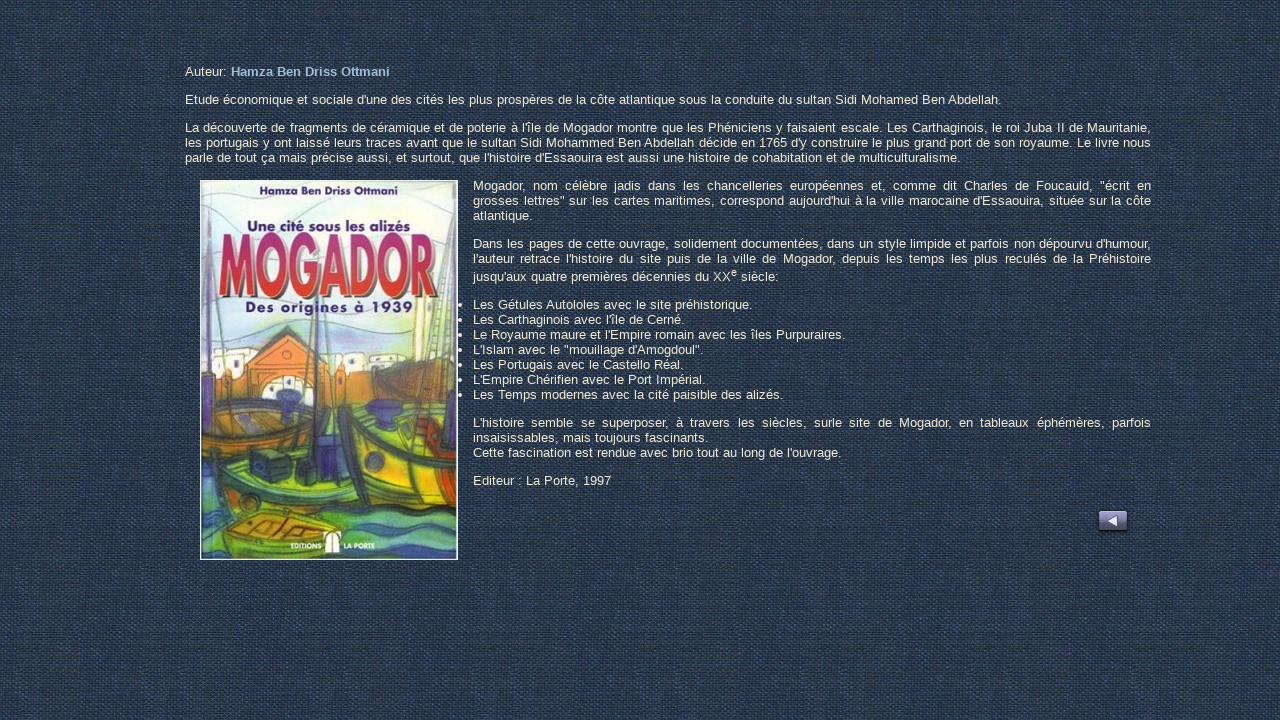

--- FILE ---
content_type: text/html
request_url: https://melca.info/sous-alizes.html
body_size: 3072
content:
<html>

<head>
<title>Une cité sous les alizés, Mogador des origines à 1939 
</title>
<meta name="keywords" content="Mogador, Essaouira, Morocco, Maroc">
<meta http-equiv="Content-Type" content="text/html; charset=iso-8859-1">


  <SCRIPT language=JavaScript src="mogador.js" 
type=text/javascript>
</SCRIPT>

<LINK href="mogador.css" rel=stylesheet>

<SCRIPT language=JavaScript src="tooltip.js" type=text/javascript> </SCRIPT></HEAD>

<body>


<div class="roundedcornr_box_208995">
   <div class="roundedcornr_top_208995"><div></div></div>
      <div class="roundedcornr_content_208995">

<center>

<table  width="80%" border="0" cellspacing="0" cellpadding="0">
	<tr>
<TD>

<DIV align="justify">

Auteur: <b><a href="#" onmouseover="doTooltip(event,227)" onmouseout="hideTip()">Hamza Ben Driss Ottmani</a></b>
<p>
Etude économique et sociale d'une des cités les plus prospères de la côte atlantique sous la conduite du sultan Sidi Mohamed Ben Abdellah.
<p>
La découverte de fragments de céramique et de poterie à l'île de Mogador montre que les Phéniciens y faisaient escale. Les Carthaginois, le roi Juba II de Mauritanie, les portugais y ont laissé leurs traces avant que le sultan Sidi Mohammed Ben Abdellah décide en 1765 d'y construire le plus grand port de son royaume. Le livre nous parle de tout ça mais précise aussi, et surtout, que l'histoire d'Essaouira est aussi une histoire de cohabitation et de multiculturalisme.
<img src="pictures/sous-alizes.jpg"  title="Une cité sous les alizés, Mogador des origines à 1939 de Hamza Ben Driss Ottmani"  HSPACE=15  VSPACE=15 ALIGN=LEFT>
<p>
Mogador, nom célèbre jadis dans les chancelleries européennes et, comme dit Charles de Foucauld, "écrit en grosses lettres" sur les cartes maritimes, correspond aujourd'hui à la ville marocaine d'Essaouira, située sur la côte atlantique.
<p>
Dans les pages de cette ouvrage, solidement documentées, dans un style limpide et parfois non dépourvu d'humour, l'auteur retrace l'histoire du site puis de la ville de Mogador, depuis les temps les plus reculés de la Préhistoire jusqu'aux quatre premières décennies du XX<sup>e</sup> siècle:
<ul>
	<li>Les Gétules Autololes avec le site préhistorique.
	<li>Les Carthaginois avec l'île de Cerné.
	<li>Le Royaume maure et l'Empire romain avec les îles Purpuraires.
	<li>L'Islam avec le "mouillage d'Amogdoul".
	<li>Les Portugais avec le Castello Réal.
	<li>L'Empire Chérifien avec le Port Impérial.
	<li>Les Temps modernes avec la cité paisible des alizés.
</ul>
L'histoire semble se superposer, à travers les siècles, surle site de Mogador, en tableaux éphémères, parfois insaisissables,
 mais toujours fascinants.<br>
Cette fascination est rendue avec brio tout au long de l'ouvrage.
<p>
Editeur :  La Porte, 1997
<br>
<A HREF=javascript:history.go(-1)><img src="tools/prev.png" title="Page précédente" border="0" hspace="20" vspace="20" align=right ></a>

		</td>
	</tr>
</TABLE>
      </div>
   <div class="roundedcornr_bottom_208995"><div></div></div>
</div>

<div id="tipDiv" style="position:absolute; visibility:hidden; z-index:100"></div>

</body>
</html>


--- FILE ---
content_type: text/css
request_url: https://melca.info/mogador.css
body_size: 1440
content:

body {
	scrollbar-3dlight-color : #000000;
	scrollbar-arrow-color : #DAC372;
	scrollbar-base-color : #273447;
	scrollbar-darkshadow-color : #000000;
	scrollbar-face-color : #273447;
	scrollbar-highlight-color : #FFF7BF;
	scrollbar-shadow-color : #666249;
	scrollbar-track-color : #A1905E;

FONT-WEIGHT: normal;
FONT-SIZE: 13px;
FONT-FAMILY: Verdana, Arial, Helvetica, sans-serif;
color : #EEE9D6;
background : url(tools/linen.gif);
background-color: #273447;
margin-left : 5%;
margin-top : 5%;
 }

A:LINK {
	color : #A0C0D8;
	text-decoration : none;
}

A:VISITED {
	color : #A1905E;
	text-decoration : none;
}

A:Hover {
	color : #EEE9D6;
	text-decoration : none;
}

TD {
FONT-WEIGHT: normal;
FONT-SIZE:13px;
FONT-FAMILY: Verdana, Arial, Helvetica, sans-serif;
}

P {
FONT-WEIGHT: normal;
   font-size : 13px;
FONT-FAMILY: Verdana, Arial, Helvetica, sans-serif;
}

H1 {
FONT-WEIGHT: normal;
FONT-SIZE: 11px;
FONT-FAMILY: Verdana, Arial, Helvetica, sans-serif;
color : #EEE9D6;
}

H2 {
FONT-WEIGHT: normal;
FONT-SIZE: 11px;
FONT-FAMILY: Verdana, Arial, Helvetica, sans-serif;
color : #292929;
}

H3 {
FONT-WEIGHT: normal;
	font-size: 14pt;
FONT-FAMILY: Verdana, Arial, Helvetica, sans-serif;
}

H4 {
FONT-WEIGHT: normal;
FONT-SIZE: 12px;
FONT-FAMILY: Verdana, Arial, Helvetica, sans-serif;
}

H5 {
FONT-WEIGHT: normal;
	font-size: 11pt;
FONT-FAMILY: Verdana, Arial, Helvetica, sans-serif;
}

H6 {
FONT-WEIGHT: normal;
FONT-SIZE: 8pt;
FONT-FAMILY: Verdana, Arial, Helvetica, sans-serif;
}




--- FILE ---
content_type: application/javascript
request_url: https://melca.info/mogador.js
body_size: 11402
content:
/***********************************************
* Auto Maximize Window Script- © Dynamic Drive (www.dynamicdrive.com)
* This notice must stay intact for use
* Visit http://www.dynamicdrive.com/ for this script and 100's more.
***********************************************/

top.window.moveTo(0,0);
if (document.all) {
top.window.resizeTo(screen.availWidth,screen.availHeight);
}
else if (document.layers||document.getElementById) {
if (top.window.outerHeight<screen.availHeight||top.window.outerWidth<screen.availWidth){
top.window.outerHeight = screen.availHeight;
top.window.outerWidth = screen.availWidth;
}
}

<!--Copyright

var message="Function disabled."; 

function click(e) 
{
if (document.all) {
if (event.button == 2) {
alert(message);
return false;
}
}
if (document.layers) {
if (e.which == 3) {
alert(message);
return false;
}
}
}
if (document.layers) {
document.captureEvents(Event.MOUSEDOWN);
}
document.onmousedown=click;
// --> 


<!-- Highlight INVITATION content.html

function checkinvit(date) {
  var newimg = "tools/invitation.jpg border=0 align=absmiddle";
  var expdate = new Date(date);
  var curdate = new Date();
  if (expdate.getTime() > curdate.getTime())
  {
    document.write('<img src=' + newimg + '>' + " " +'<div class="headline-new">');
  }
  else
  {
    document.write('<div class="headline">');
  }
}


<!-- Highlight NEW content.html

function checknew(date) {
  var newimg = "tools/newnew.gif border=0 align=absmiddle";
  var expdate = new Date(date);
  var curdate = new Date();
  if (expdate.getTime() > curdate.getTime())
  {
    document.write('<img src=' + newimg + '>' + " " +'<div class="headline-new">');
  }
  else
  {
    document.write('<div class="headline">');
  }
}


<!-- Highlight UPDATED content.html

function checkupdated(date) {
  var newimg = "tools/updated.gif border=0";
  var expdate = new Date(date);
  var curdate = new Date();
  if (expdate.getTime() > curdate.getTime())
  {
    document.write('<img src=' + newimg + '>' + " " +'<div class="headline-new">');
  }
  else
  {
    document.write('<div class="headline">');
  }
}

<!-- Popup Window Generator NO options

var win=null;
function NewWindow(mypage,myname,w,h,scroll,pos){
if(pos=="random"){LeftPosition=(screen.width)?Math.floor(Math.random()*(screen.width-w)):100;TopPosition=(screen.height)?Math.floor(Math.random()*((screen.height-h)-75)):100;}
if(pos=="center"){LeftPosition=(screen.width)?(screen.width-w)/2:100;TopPosition=(screen.height)?(screen.height-h)/2:100;}
else if((pos!="center" && pos!="random") || pos==null){LeftPosition=0;TopPosition=20}
settings='width='+w+',height='+h+',top='+TopPosition+',left='+LeftPosition+',scrollbars='+scroll+',location=no,directories=no,status=no,menubar=no,toolbar=no,resizable=no';
win=window.open(mypage,myname,settings);}
// -->


<!-- POPUP IMAGE

function PopupImage(img) {
	titre="\"Comeback to Mogador\" archives";
	w=open("",'image','width=950,height=660, scrollbars=yes,status=no,toolbar=no,menubar=no,location=no,resizable=yes');
	w.document.write("<HTML><HEAD><TITLE> "+titre+"</TITLE><META HTTP-EQUIV='imagetoolbar' CONTENT='no'></HEAD>");
	w.document.write("<SCRIPT language=javascript>function checksize()  { if (document.images[0].complete) {  	window.resizeTo(document.images[0].width+40,document.images[0].height+100); window.focus();} else { setTimeout('check()',250) } }</"+"SCRIPT>");
	w.document.write("<LINK href='mogador.css' rel=stylesheet>");
	w.document.write("<BODY onload='checksize()' oncontextmenu='return(false)'><IMG src=' "+img+" ' border=0 >");
	w.document.write("<div align='center'><INPUT TYPE='button' NAME='Close Window' VALUE='Fermer' onClick='self.close()' style='background: #273447; color: #EEE9D6; font-size: 8pt'></div>");
	w.document.write("</BODY></HTML>");
	w.document.close();
}

<!-- POPUP IMAGE avec un accès au courriel
function PopupPhoto(img) {
	titre="\"Comeback to Mogador\" archives";
	w=open("",'image','width=950,height=660, scrollbars=yes,status=no,toolbar=no,menubar=no,location=no,resizable=yes');
	w.document.write("<HTML><HEAD><TITLE> "+titre+"</TITLE><META HTTP-EQUIV='imagetoolbar' CONTENT='no'></HEAD>");
	w.document.write("<SCRIPT language=javascript>function checksize()  { if (document.images[0].complete) {  	window.resizeTo(document.images[0].width+40,document.images[0].height+100); window.focus();} else { setTimeout('check()',250) } }</"+"SCRIPT>");
	w.document.write("<LINK href='mogador.css' rel=stylesheet>");
	w.document.write("<BODY onload='checksize()' oncontextmenu='return(false)'><IMG src=' "+img+" ' border=0 >");
	w.document.write("<h6><center>Si vous identifiez une personne merci d'envoyer un <b><i><a href=mailto:classes@melca.info>courriel</a></i></b>.<br>Les personnes reconnues seront ordonnées de <b><i>haut en bas</i></b> et de <b><i>gauche à droite</i></b>.</h6></center>");
	w.document.write("<div align='center'><INPUT TYPE='button' NAME='Close Window' VALUE='Fermer' onClick='self.close()' style='background: #273447; color: #EEE9D6; font-size: 8pt'></div>");
	w.document.write("</BODY></HTML>");
	w.document.close();
}


// CLOSE WITH IMAGE -----------------------------------------------------------------------------

//     w.document.write("<center><a href='javascript:self.close();'><IMG SRC='tools/next.jpg' BORDER=0 ></a></center>");


<!-- STATUS BAR-->

 window.defaultStatus='Copyright © Haïm Melca - 2015';


//   openWindow -----------------------------------------------------------------------------

function openWin(url,name) {popupWin = window.open(url,name, "scrollbars");
}


//   -----------------------------------------------------------------------------

// FAUSSE POP-UP
// AUTHOR: BRIAN GOSSELIN OF HTTP://SCRIPTASYLUM.COM
// SCRIPT EDITEUR SUR L'EDITEUR JAVASCRIPT
// http://www.editeurjavascript.com

var IE5=(document.getElementById && document.all)? true : false;
var W3C=(document.getElementById)? true: false;
var currIDb=null, currIDs=null, xoff=0, yoff=0; zctr=0; totz=0;

function trackmouse(evt){
if((currIDb!=null) && (currIDs!=null)){
var x=(IE5)? event.clientX+document.body.scrollLeft : evt.pageX;
var y=(IE5)? event.clientY+document.body.scrollTop : evt.pageY;
currIDb.style.left=x+xoff+'px';
currIDs.style.left=x+xoff+10+'px';
currIDb.style.top=y+yoff+'px';
currIDs.style.top=y+yoff+10+'px';
return false;
}}

function stopdrag(){
currIDb=null;
currIDs=null;
NS6bugfix();
}

function grab_id(evt){
xoff=parseInt(this.IDb.style.left)-((IE5)? event.clientX+document.body.scrollLeft : evt.pageX);
yoff=parseInt(this.IDb.style.top)-((IE5)? event.clientY+document.body.scrollTop : evt.pageY);
currIDb=this.IDb;
currIDs=this.IDs;
}

function NS6bugfix(){
if(!IE5){
self.resizeBy(0,1);
self.resizeBy(0,-1);
}}

function incrzindex(){
zctr=zctr+2;
this.subb.style.zIndex=zctr;
this.subs.style.zIndex=zctr-1;
}

function createPopup(id, title, width, height, x , y , isdraggable, boxcolor, barcolor, shadowcolor, text, textcolor, textptsize, textfamily, titlecolor ){
if(W3C){
zctr+=2;
totz=zctr;
var txt='';
txt+='<div id="'+id+'_s" style="position:absolute; left:'+(x+10)+'px; top:'+(y+10)+'px; width:'+width+'px; height:'+height+'px; background-color:'+shadowcolor+'; filter:alpha(opacity=50); visibility:visible"> </div>';
txt+='<div id="'+id+'_b" style="border:outset '+barcolor+' 2px; position:absolute; left:'+x+'px; top:'+y+'px; width:'+width+'px; overflow:hidden; height:'+height+'px; background-color:'+boxcolor+'; visibility:visible">';
txt+='<div style="width:'+width+'px; height:16px; background-color:'+barcolor+'; padding:0px; border:1px"><table cellpadding="0" cellspacing="0" border="0" width="'+(IE5? width-4 : width)+'"><tr><td width="'+(width-20)+'"><div id="'+id+'_h" style="width:'+(width-20)+'px; height:14px; font: bold 12px Arial; color:'+titlecolor+'"> '+title+'</div></td><td align="right"><a onmousedown="document.getElementById(\''+id+'_s\').style.display=\'none\'; document.getElementById(\''+id+'_b\').style.display=\'none\';return false"><img src="tools/closeb.gif" border="0" height="15" width="15" title="Fermer"></a></td></tr></table></div>';
txt+='<div id="'+id+'_ov" width:'+width+'px; style="margin:12px; color:'+textcolor+'; font:'+textptsize+'pt '+textfamily+';">'+text+'</div></div>';
document.write(txt);
this.IDh=document.getElementById(id+'_h');
this.IDh.IDb=document.getElementById(id+'_b');
this.IDh.IDs=document.getElementById(id+'_s');
this.IDh.IDb.subs=this.IDh.IDs;
this.IDh.IDb.subb=this.IDh.IDb;
this.IDh.IDb.IDov=document.getElementById(id+'_ov');
if(IE5){
this.IDh.IDb.IDov.style.width=width-6;
this.IDh.IDb.IDov.style.height=height-22;
this.IDh.IDb.IDov.style.scrollbarBaseColor=boxcolor;
this.IDh.IDb.IDov.style.overflow="auto";
}else{
this.IDh.IDs.style.MozOpacity=.5;
}
this.IDh.IDb.onmousedown=incrzindex;
if(isdraggable){
this.IDh.onmousedown=grab_id;
this.IDh.onmouseup=stopdrag;
}}}

if(W3C)document.onmousemove=trackmouse;
if(!IE5 && W3C)window.onload=NS6bugfix;

//   -----------------------------------------------------------------------------

// Retour en haut de pages par un double clic

function dblclick() {
window.scrollTo(0,0)
}
if (document.layers) {
document.captureEvents(Event.ONDBLCLICK);
}
document.ondblclick=dblclick;

// -------------------------------------------------
// Generate Unique parameter to be appended to the URL
// This will allow us to realod the HTML from the server

function genUniqueParam(parameter)
{
   return parameter+'unique_id='+genUniqueId();
}

// -------------------------------------------------
// Display the target image for this thumbnail
//
function displayThumb(src, width, height, title)
{
   var winWidth = 900;
   var winHeight = 900;

   eval("win = window.open('','Thumb', 'toolbar=0,scrollbars=1,location=0,status=0,resizable=1,menubar=0,width="+winWidth+",height="+winHeight+"');");

   // clear the content of the document
   win.document.open();

   win.document.writeln('<html>');

   if(null != title && title != "")
   {
win.document.writeln('<head><title>' + title + '</title></head>');
   }
   else
   {
win.document.writeln('<head><title>Thumbnail Image</title></head>');
   }
   win.document.writeln('<body background="tools/linen.gif" BGCOLOR="#4D4D4D" TEXT="#EEE9D6">');

   win.document.writeln('<center><table border="0">');
   if (width == 0)
   {
      win.document.writeln('<tr><td align="center"><img src="'+src+'"></td></tr>');
   }
   else if (height == 0)
   {
      win.document.writeln('<tr><td align="center"><img width="'+width+'" src="'+src+'"></td></tr>');   
   } 
   else
   {
      win.document.writeln('<tr><td align="center"><img width="'+width+'" height="'+height+'" src="'+src+'"></td></tr>');   
   } 

   if(null != title && title != "")
   {
       win.document.writeln('<tr><td ><font size="1" color="#EEE9D6" face="verdana">'+title+'</font></td></tr>');
   }
   win.document.writeln('</table></center><br>');

	win.document.writeln("<h6><div align='center'><INPUT TYPE='button' NAME='Close Window' VALUE='Fermer' onClick='self.close()' style='background: #947B4A; color: #EEE9D6; font-size: 8pt'></div></h6>");

   win.document.writeln('</body></html>');
   win.document.close();
}

//   -----------------------------------------------------------------------------



--- FILE ---
content_type: application/javascript
request_url: https://melca.info/tooltip.js
body_size: 73202
content:
<!--TOOLTIP IMAGE

/*
Image w/ description tooltip- By Dynamic Web Coding (www.dyn-web.com)
Copyright 2002 by Sharon Paine
Visit http://www.dynamicdrive.com for this script
*/

/* IMPORTANT: Put script after tooltip div or 
	 put tooltip div just before </BODY>. */

var dom = (document.getElementById) ? true : false;
var ns5 = ((navigator.userAgent.indexOf("Gecko")>-1) && dom) ? true: false;
var ie5 = ((navigator.userAgent.indexOf("MSIE")>-1) && dom) ? true : false;
var ns4 = (document.layers && !dom) ? true : false;
var ie4 = (document.all && !dom) ? true : false;
var nodyn = (!ns5 && !ns4 && !ie4 && !ie5) ? true : false;

// resize fix for ns4
var origWidth, origHeight;
if (ns4) {
	origWidth = window.innerWidth; origHeight = window.innerHeight;
	window.onresize = function() { if (window.innerWidth != origWidth || window.innerHeight != origHeight) history.go(0); }
}

// avoid error of passing event object in older browsers
if (nodyn) { event = "nope" }

///////////////////////  CUSTOMIZE HERE   ////////////////////
// settings for tooltip 
// Do you want tip to move when mouse moves over link?
var tipFollowMouse= true;	
// Be sure to set tipWidth wide enough for widest image
var tipWidth= 420;
var offX= 20;	// how far from mouse to show tip
var offY= 12; 
var tipFontFamily= "Verdana, arial, helvetica, sans-serif";
var tipFontSize= "8pt";
// set default text color and background color for tooltip here
// individual tooltips can have their own (set in messages arrays)
// but don't have to
var tipFontColor= "#EEE9D6";
var tipBgColor= "#273447"; 
var tipBorderColor= "#947b4a";
var tipBorderWidth= 5;

// var tipFontColor= "#273447";
// var tipBgColor= "#C9B672"; 
// var tipBorderColor= "#947b4a";
// var tipBorderWidth= 5;
var tipBorderStyle= "ridge";
var tipPadding= 0;

// tooltip content goes here (image, description, optional bgColor, optional textcolor)
var messages = new Array();
// multi-dimensional arrays containing: 
// image and text for tooltip
// optional: bgColor and color to be sent to tooltip

// PEOPLE

messages[0] = new Array('people/gp.jpg','<center><!-- R. Yossef Malka, --> 1868-1957</center>',"");
messages[1] = new Array('people/abecassis guy.jpg','<center>Guy Abécassis  (<img src="http://www.melca.info/tools/f.png" align="absmiddle">)</center>',"");
messages[2] = new Array('people/kakon maurice.jpg','<center>Maurice Kakon</center>',"");
messages[3] = new Array('people/bramigeorges.jpg','<center>Georges Brami  (<img src="http://www.melca.info/tools/f.png" align="absmiddle">)</center>',"");
messages[4] = new Array('people/bouhadana viviane.jpg','<center>Viviane Dumont née Bouhadana</center>',"");
messages[5] = new Array('people/bohbot paulette.jpg','<center>Paulette Abécassis née Bohbot, 1917 -2013  (<img src="http://www.melca.info/tools/f.png" align="absmiddle">)</center>',"");
messages[6] = new Array('pictures/temoins.jpg','<center>Témoins et Acteurs les Corcos et l\'histoire du Maroc contemporain</center>',"");
messages[7] = new Array('people/aviva.jpg','<center>Aviv Perry,  née Melca</center>',"");
messages[8] = new Array('people/yael.jpg','<center>Yaël Nissim,  née Melca</center>',"");
messages[9] = new Array('people/papa.jpg','<center>Meïr Melca, 1906-1995</center>',"");
messages[10] = new Array('people/knafo messod 134.jpg','<center>R. Messod Knafo, 1845-1921, Président du tribunal rabbinique de Mogador</center>',"");
messages[11] = new Array('people/haim.jpg','<center>Haïm Melca</center>',"");
messages[12] = new Array('people/levy-bensoussan.jpg','<center>Albert Lévy-Bensoussan</center>',"");
messages[13] = new Array('people/knafo joseph.jpg','<center>Joseph Knafo, -2018</center>',"");
messages[14] = new Array('people/tapiero haim.jpg','<center>Haïm Tapiero, 1937-2015</center>',"");
messages[15] = new Array('people/bouhadanasuzanne.jpg','<center>Suzanne Bouhadana</center>',"");
messages[16] = new Array('people/abehssera jacqueline.jpg','<center>Jacqueline Marcovitch née Abehssera, 1946-2017</center>',"");
messages[17] = new Array('people/benchemoul elisabeth.jpg','<center>Elisabeth Nicks née Benchemoul  (<img src="http://www.melca.info/tools/f.png" align="absmiddle">)</center>',"");
messages[18] = new Array('people/cohen jo.jpg','<center>Jo Cohen</center>',"");
messages[19] = new Array('people/kakon linda.jpg','<center>Linda Mamane née Kakon</center>',"");
messages[20] = new Array('people/knafo asher.jpg','<center>Asher (Claude) Knafo  (<img src="http://www.melca.info/tools/f.png" align="absmiddle">)</center><br>poète, écrivain et enlumineur de Ketoubot. Il poursuit la tradition des enlumineurs de Ketoubot à Mogador, Rabbi David Elkaïm et Isaac D. Knafo. Il est l\'auteur des romans le "Nourisson d\'Oufrane" et "En route pour Jérusalem"  ',"");
messages[21] = new Array('people/amar aime.jpg','<center>Aimé Amar</center>',"");
messages[22] = new Array('people/chriqui simy.jpg','<center>Simy Chriqui, 1913-2007</center>',"");
messages[23] = new Array('people/chriqui vivo.jpg','<center>Violette Sisso née Chriqui</center>',"");
messages[24] = new Array('people/myara esther.jpg','<center>Esther Gutman née Myara</center>',"");
messages[25] = new Array('people/myara ruth.jpg','<center>Ruth Eisenthal née Myara</center>',"");
messages[26] = new Array('people/azoulay claude.jpg','<center>Claude Azoulay</center>',"");
messages[27] = new Array('people/bendavid albert.jpg','<center>Albert Bendavid</center>',"");
messages[28] = new Array('people/bouganim mimi.jpg','<center>Simha (Mimi) Ohayon née Bouganim</center>',"");
messages[29] = new Array('people/elkaimanita.jpg','<center>Anita Davila née Elkaïm</center>',"");
messages[30] = new Array('people/cohendanielle.jpg','<center>Danielle Garcia née Cohen</center>',"");
messages[31] = new Array('people/bensmihen regine.jpg','<center>Régine Elmaleh née Bensmihen  (<img src="http://www.melca.info/tools/f.png" align="absmiddle">)</center>',"");
messages[32] = new Array('people/myara claire.jpg','<center>Claire Castagnou née Myara, 1944-2017</center>',"");
messages[33] = new Array('people/abenhaim salomon.jpg','<center>Samy Abenhaïm</center>',"");
messages[34] = new Array('people/knafofiby.jpg','<center>Fiby Bouhadana née Knafo, 1924- 2008  (<img src="http://www.melca.info/tools/f.png" align="absmiddle">)</center>',"");
messages[35] = new Array('people/elmaleh sultana 131.jpg','<center>Sultana Ohayon née Elmaleh, 1906 -1986</center>',"");
messages[36] = new Array('people/ohana rachel.jpg','<center>Rachel Myara née Ohana, 1918-1983</center>',"");
messages[37] = new Array('people/maman.jpg','<center>Simha Melca née Elmaleh 1910-1978</center>',"");
messages[38] = new Array('people/alloul fiby.jpg','<center>Fiby Abenhaïm née Alloul, 1918-2003</center>',"");
messages[39] = new Array('people/schroeter.jpg','<center>Ph.D. Daniel J. Schroeter</center>',"");
messages[40] = new Array('people/knafoisaac.jpg','<center>Isaac D. Knafo, 1912-1979</center>',"");
messages[41] = new Array('people/sibony liliane.jpg','<center>Liliane Benisty née Sibony, 1937- 2003</center>',"");
messages[42] = new Array('people/psk.jpg','<center>Pol Serge Kakon</center>',"");
messages[43] = new Array('people/benistypierre.jpg','<center>Pierre Benisty</center>',"");
messages[44] = new Array('people/abehssera benjamin1.jpg','<center>Benjamin Abehssera, 1939- 2008</center>',"");
messages[45] = new Array('people/abenhaim claude.jpg','<center>Claude (Coquinette) Beau née Abenhaïm, 1948-2010  (<img src="http://www.melca.info/tools/f.png" align="absmiddle">)</center>',"");
messages[46] = new Array('people/dcorcos.jpg','<center>David Corcos, 1917-1975</center>',"");
messages[47] = new Array('people/bouhadana therese.jpg','<center>Thérèse Bar née Bouhadana, 1944-2004</center>',"");
messages[48] = new Array('people/zagury jimy.jpg','<center>Jimmy Zagury</center>',"");
messages[49] = new Array('people/ohayon joseph1.jpg','<center>Joseph Ohayon, 1897-1968</center>',"");
messages[50] = new Array('people/ohana sultana.jpg','<center>Sultana Cohen née Ohana</center>',"");

messages[51] = new Array('people/bitton gisele.jpg','<center>Gisèle Perez née Bitton</center>',"");
messages[52] = new Array('people/cohen joseph kena.jpg','<center>Joseph Kéna Cohen, 1932-2004</center>',"");
messages[53] = new Array('people/yuly minnie.jpg','<center>Minnie Afriat née Yuly, 1891-1986</center>',"");
messages[54] = new Array('people/abecassis harry.jpg','<center>Harry Abécassis  (<img src="http://www.melca.info/tools/f.png" align="absmiddle">)</center>',"");
messages[55] = new Array('people/abecassis stella.jpg','<center>Stella Abécassis</center>',"");
messages[56] = new Array('people/bensoussan-david.jpg','Dr. David Bensoussan est l\'auteur de plusieurs volumes littéraires dont un commentaire de la Bible (La Bible prise au berceau, le livre d\'Isaïe), un livre de souvenirs (Le fils de Mogador), des essais historiques (L\'Espagne des trois religions, Il était une fois le Maroc), des romans historiques (La rosace du roi Salomon, L\'énigme du roi Salomon) et un livre d\'art (Mariage juif à Mogador) en collaboration avec Asher Knafo. Il a été également lauréat du prix Haïm Zafrani de l\'Institut universitaire Élie Wiesel en 2012"',"");
messages[57] = new Array('people/kidouchim.jpg','<center>Armand Kidouchim</center>',"");
messages[58] = new Array('people/bensoussan aime.jpg','<center>Aimé Bensoussan</center>',"");
messages[59] = new Array('people/bensoussan dodo.jpg','<center>David (Dodo) Bensoussan</center>',"");
messages[60] = new Array('people/bensoussan rapha.jpg','Raphaël (Rapha) Bensoussan: originiare de Mogador. Militant pour le judaïsme marocain au sein du mouvement Oded des étudiants boursiers universitaires originaires du Maroc et membre de la commission de coordination des associations des originaires du Maroc en Israël',"");
messages[61] = new Array('people/assayag fiby.jpg','<center>Fiby Bensoussan née Assayag, 1923-2016</center>',"");
messages[62] = new Array('people/bensoussan katia.jpg','<center>Katia Tchernin née Bensoussan</center>',"");
messages[63] = new Array('people/ohayon victor.jpg','<center>Victor Dov Ohayon, 1947-2008</center>',"");
messages[64] = new Array('people/elmalehamram.jpg','<center>Amram Elmaleh, 1907-1970</center>',"");
messages[65] = new Array('people/loeub jacqueline.jpg','<center>Jacqueline Sparkman née Loeub  (<img src="http://www.melca.info/tools/f.png" align="absmiddle">)</center>',"");
messages[66] = new Array('people/iflah david.jpg','<center>R. David Iflah<br>(photo envoyée par Dan Azencot, Israël)</center>',"");
messages[67] = new Array('people/elkaim-david.jpg','<center>R. David Elkaïm, 1851-1941</center><br>Linguiste et poète, Rabbi David Elkaïm était aussi artisan et artiste menuisier de son état, graveur, dessinateur et peintre. Les nombreux manuscrits, épitaphes et <i>ketubbot</i> sont des chefs-d\'oeuvres par leur admirable calligraphie et les enluminures dont il les a souvent illustrés.',"");
messages[68] = new Array('people/abisror pinhas.jpg','<center>R. Pinhas Abisror, -1964</center>',"");
messages[69] = new Array('pictures/shireidoudim.jpg','<center>Shirei Doudim</center><br><i>Diwan,</i> recueil de poèmes  de R. David Elkaïm, calligraphiés par R. Mordekhaï Zafrani et publiés par les enfants de ce dernier',"");
messages[70] = new Array('classes/aiu-1937-38-list.jpg','<center>Année scolaire 1937-38 - Classe du certificat d\'études</center><br>Jimmy Zagury a eu, déjà en 1942, la bonne intuition de dresser soigneusement au verso de la photo, la liste des élèves de sa classe.',"");
messages[71] = new Array('people/esther.jpg','<center>Esther Zagury née Melca</center>',"");
messages[72] = new Array('people/bensoussan sarah.jpg','<center>Sarah Gabbay née Bensoussan, 1934-1985</center>',"");
messages[73] = new Array('people/zagury yair.jpg','<center>Jaïs (Yaïr) Zagury</center>',"");
messages[74] = new Array('people/karoutchi itzhak.jpg','<center>Isaac Karoutchi</center>',"");
messages[75] = new Array('people/zagury david.jpg','<center>David Zagury, 1935-2014</center>',"");
messages[76] = new Array('people/abehsseraperla.jpg','<center>Perla Goldshild née Abehssera</center>',"");
messages[77] = new Array('people/abenhaimtiwa-jul-13-2003.jpg','<center>Esther (Tiwa) Bensoussan née Abenhaïm, 1919-2010</center>',"");
messages[78] = new Array('people/semana moise.jpg','<center>Moïse Semana</center>',"");
messages[79] = new Array('people/alloul isaac.jpg','<center>Isaac Alloul, 1887-1964</center>',"");
messages[80] = new Array('people/sibony jacques.jpg','<center><table border="0" cellspacing="0" cellpadding="10"><tr><td><div align="justify"><font size="2" color="#000000" face="Verdana"><b>Jacques Sibony</b> est né à Mogador, aujourd\'hui Essaouira, au moment du débarquement des Alliés au Maroc. Après avoir fait des études d\'ingénieur et mené toute une carrière dans ce domaine, il reprend la trajectoire que lui avait conseillée initialement son professeur de littérature. Dans ce premier roman il assume ses identités multiples, scientifique et littéraire, marocain et français, juif et arabe, souiri et parisien... avec ses convictions, ses doutes et ses espoirs.</font></div></td></tr></table></center>',"");
messages[81] = new Array('people/myara albert.jpg','<center>Albert Myara</center>',"");
messages[82] = new Array('people/cohen baba.jpg','<center>Moïse (Baba) Cohen</center>',"");
messages[83] = new Array('people/afriat rica.jpg','<center>Rica Cohen née Afriat, 1905-1944</center>',"");
messages[84] = new Array('people/abergel evelyne.jpg','<center>Evelyne Abergel</center>',"");
messages[85] = new Array('people/sibony jacques.jpg','<center>Jacques Sibony</center>',"");
messages[86] = new Array('people/myara sylvia.jpg','<center>Sylvia Hakak née Myara</center>',"");
messages[87] = new Array('people/zagury suzon.jpg','<center>Suzon Zagury  (<img src="http://www.melca.info/tools/f.png" align="absmiddle">)</center>',"");
messages[88] = new Array('people/elgrabli eliane.jpg','<center>Eliane Hetzroni née Elgrabli</center>',"");
messages[89] = new Array('people/cohen richard.jpg','<center>Richard Cohen  (<img src="http://www.melca.info/tools/f.png" align="absmiddle">)</center>',"");
messages[90] = new Array('people/ohayon ginette.jpg','<center>Ginette Ohayon</center>',"");
messages[91] = new Array('people/ohayon jean-marc.jpg','<center>Jean-Marc Ohayon</center>',"");
messages[92] = new Array('people/bensoussan salomon.jpg','<center>Salomon Meïr Bensoussan, 1916-1975</center>',"");
messages[93] = new Array('people/azoulay david.jpg','<center>David Azoulay</center>',"");
messages[94] = new Array('people/azoulay jacky.jpg','<center>Jacky Azoulay</center>',"");
messages[95] = new Array('people/bouganim fiby.jpg','<center>Fiby Saul née Bouganim</center>',"");
messages[96] = new Array('people/ohayon joseph2.jpg','<center>Joseph Ohayon</center>',"");
messages[97] = new Array('people/azoulay_andre.jpg','<center>André Azoulay</center>Conseiller des Souverains Hassan II et Mohammed VI, il est à l\'origine de l\'ambitieux programme de transformation de la ville d\'Essaouira. Il préside notamment l\'Association Essaouira-Mogador et le Printemps Musical des Alizés.<br>André Azoulay est également Président élu de la Fondation euro-méditerranéenne Anna Lindh pour le dialogue entre les cultures, basée à Alexandrie en Égypte. Il est aussi membre du Comité des sages pour l\'Alliance des civilisations à l\'ONU, Président délégué de la Fondation des trois cultures et des trois religions, basée à Séville, Espagne et administrateur du Forum Méditerranéen et du centre Shimon Peres pour la paix. Il est également un des membres fondateurs du C-100 au sein du Forum de Davos, consacré au Dialogue des Civilisations et des Religions.',"");
messages[98] = new Array('people/perla.jpg','<center>Perla Melca</center>',"");
messages[99] = new Array('people/rachel.jpg','<center>Rachel Copel née Melca</center>',"");
messages[100] = new Array('people/rosilio georges.jpg','<center>Georges Rosilio</center>',"");

messages[101] = new Array('people/brami david.jpg','<center>David Brami</center>',"");
messages[102] = new Array('people/elmalehannette.jpg','<center>Annette Elmaleh</center>',"");
messages[103] = new Array('people/elmalehemilie.jpg','<center>Emilie Bensamou née Elmaleh</center>',"");
messages[104] = new Array('people/bensmihen joseph.jpg','<center>Joseph Bensmihen</center>',"");
messages[105] = new Array('people/zagury simon.jpg','<center>Simon Zagury  (<img src="http://www.melca.info/tools/f.png" align="absmiddle">)</center>',"");
messages[106] = new Array('people/elgrabli jules.jpg','<center>Jules Elgrabli</center>',"");
messages[107] = new Array('people/chriqui ruth.jpg','<center>Ruth Adler née Chriqui  (<img src="http://www.melca.info/tools/f.png" align="absmiddle">)</center>',"");
messages[108] = new Array('people/myara marthe.jpg','<center>Marthe Brosemer née Myara</center>',"");
messages[109] = new Array('people/ohayon nicole.jpg','<center>Nicole Ohayon</center>',"");
messages[110] = new Array('people/abenhaim michele.jpg','<center>Michèle Moyal née Abenhaïm</center>',"");
messages[111] = new Array('people/chriqui biria.jpg','<center>Biria Scemama née Chriqui</center>',"");//aiu
messages[112] = new Array('people/elgrabli simone.jpg','<center>Simone Elgrabli</center>',"");
messages[113] = new Array('people/benchemoulcalin.jpg','<center>Marc-Alain Benchemoul</center>',"");
messages[114] = new Array('people/bouhadana maxime.jpg','<center>Maxime Bouhadana</center>',"");
messages[115] = new Array('people/bar meir.jpg','<center>Michel Bar (Bohbot)</center>',"");
messages[116] = new Array('people/outmezguine david.jpg','<center>David Magen (Outmezguine)</center>',"");
messages[117] = new Array('people/semanaesther.jpg','<center>Esther Coriat née Semana</center>',"");
messages[118] = new Array('people/oizana rina.jpg','<center>Rina Elgrabli née Oizana</center>',"");
messages[119] = new Array('people/elgrabli colette.jpg','<center>Colette Edery née Elgrabli</center>',"");
messages[120] = new Array('people/oizana simy.jpg','<center>Simy Mamane née Oizana</center>',"");
messages[121] = new Array('people/contant.jpg','Maurice Contant, longtemps professeur de français à l\'École Européenne de Mogador',"");
messages[122] = new Array('people/benitah marcia.jpg','<center>Marcia Dubois La Chartre née Bénitah  (<img src="http://www.melca.info/tools/f.png" align="absmiddle">)</center>',"");
messages[123] = new Array('people/reboh claire.jpg','<center>Claire Reboh</center>',"");
messages[124] = new Array('people/reboh yvonne.jpg','<center>Yvonne Look née Reboh</center>',"");
messages[125] = new Array('people/chriqui messody2.jpg','<center>Messody Chriqui</center>',"");
messages[126] = new Array('people/weizman maurice.jpg','<center>Maurice Weizmann</center>',"");
messages[127] = new Array('people/weizman momy.jpg','<center>Salomon (Momy) Weizman</center>',"");
messages[128] = new Array('people/weizman danielle.jpg','<center>Danielle Elalouf née Weizman</center>',"");
messages[129] = new Array('people/caudan michele.jpg','<center>Michèle Caudan</center>',"");
messages[130] = new Array('people/elmaleheva.jpg','<center>Eva Elmaleh née Elmaleh, 1930-2016</center>',"");
messages[131] = new Array('people/knafo leon.jpg','<center>Léon Knafo</center>',"");
messages[132] = new Array('people/abenhaim elise.jpg','<center>Elise Elharar née Abenhaïm</center>',"");
messages[133] = new Array('people/cohen marc.jpg','<center>Marc (Baba) Cohen</center>',"");
messages[134] = new Array('people/myara odette.jpg','<center>Odette Bénitah née Myara, 1925-2016</center>',"");
messages[135] = new Array('people/gphaim.jpg','<center>Haïm Elmaleh, -1927</center>',"");
messages[136] = new Array('people/elmaleh joseph 62.jpg','<center>Joseph Elmaleh, 1900-1975</center>',"");
messages[137] = new Array('people/mamyael.jpg','<center>Yaël Elmaleh née Lévy,  -1958</center>',"");
messages[138] = new Array('people/elmalehclara.jpg','<center>Clara Davila  née Elmaleh, 1902-1978</center>',"");
messages[139] = new Array('people/elkaim momy.jpg','<center>Salomon (Momy) Elkaïm</center>',"");
messages[140] = new Array('people/ottmani abdelkrim.jpg','<center>Abdelkrim Ben Driss Ottmani  (<img src="http://www.melca.info/tools/f.png" align="absmiddle">)</center>',"");
messages[141] = new Array('people/elkabas massud.jpg','<center>R. Ms\'eud Elkabas</center>',"");
messages[142] = new Array('people/cohen meir.jpg','<center>Meïr (Méro) Cohen</center>',"");
messages[143] = new Array('people/oizana perla.jpg','<center>Perla Cohen née Oizana</center>',"");
messages[144] = new Array('people/baron joel.jpg','<center>Joël Baron (Lévy-Corcos)  (<img src="http://www.melca.info/tools/f.png" align="absmiddle">)</center>',"");
messages[145] = new Array('people/abenhaim gloria.jpg','<center>Gloria Alkofer née Abenhaïm center>',"");
messages[146] = new Array('people/outmezguine jojo.jpg','<center>Jojo Outmezguine</center>',"");
messages[147] = new Array('people/elharar aime.jpg','<center>Aimé Elharar, 1932-2016</center>',"");
messages[148] = new Array('people/oliel jacob.jpg','<center>Jacob Oliel</center>',"");
messages[149] = new Array('people/oizana david.jpg','<center>David Oizana</center>',"");
messages[150] = new Array('people/carrara freddy.jpg','<center>Freddy Carrara</center>',"");

messages[151] = new Array('people/bouveret charles.jpg','<div align="justify">Le Dr Charles Louis Gustave Bouveret, né le 28 mai 1878, est arrivé à Mogador en juin 1913, il y demeura jusqu\'à sa mort en 1948. L\'arrêté ministériel du 29 mars 1915 le titularisa à l\'issue de ses années de stage réglementaire alors au Maroc. En décembre 1915, il devint médecin-chef du service sanitaire de la ville de Mogador. Et l\'arrêté résidentiel du 23 décembre 1915 le nomma « médecin du Bureau d\'hygiène de Mogador»',"");
messages[152] = new Array('people/r david knafo.jpg','<center>R. David Knafo, 1859-1937</center>',"");
messages[153] = new Array('people/bensoussansarah.jpg','<center>Sarah Bensoussan</center>',"");
messages[154] = new Array('people/levy cathy.jpg','<center>Cathy (Tity) Winicki née Lévy, 1946-2013</center>',"");
messages[155] = new Array('people/cohen dede.jpg','<center>Dave (Dédé) Cohen</center>',"");
messages[156] = new Array('people/bouhadana alice.jpg','<center>Alice Bouhadana  (<img src="http://www.melca.info/tools/f.png" align="absmiddle">)</center>',"");
messages[157] = new Array('people/benchetrit renee.jpg','<center>Renée Corcia née Benchétrit, 1918-2002</center>',"");
messages[158] = new Array('people/bitton odette.jpg','<center>Odette Cohen née Bitton, 1931-1991</center>',"");
messages[159] = new Array('people/corsia alegria.jpg','<center>Alegria Balouka née Corsia</center>',"");
messages[160] = new Array('people/perez paulette.jpg','<center>Paulette Valérie Said née Perez</center>',"");
messages[161] = new Array('people/bensoussanevelyne.jpg','<center>Evelyne Weiss née Bensoussan</center>',"");
messages[162] = new Array('people/benchemoulsimone.jpg','<center>Simone Abergel née Benchemoul</center>',"");
messages[163] = new Array('people/benchemoulbenjamin.jpg','<center>Benjamin Benchemoul</center>',"");
messages[164] = new Array('people/tamsot joseph.jpg','<center>Joseph Tamsot</center>',"");
messages[165] = new Array('people/kakon flory.jpg','<center>Flory Azoulay née Kakon</center>',"");
messages[166] = new Array('people/azoulay marcel.jpg','<center>Marcel Azoulay, 1938-2016</center>',"");
messages[167] = new Array('people/brami katia.jpg','<center>Katia Azoulay née Brami</center>',"");
messages[168] = new Array('people/khetib hafid.jpg','<center>Khetib Hafid</center>',"");
messages[169] = new Array('people/ohayon mimi.jpg','<center>Mimi Melka née Ohayon</center>',"");
messages[170] = new Array('people/abenhaim lydia.jpg','<center>Lydia Boucher née Abenhaïm</center>',"");
messages[171] = new Array('people/bensoussanmeir.jpg','<center>Meïr Bensoussan, 1934-1995</center>',"");
messages[172] = new Array('people/knafo margot.jpg','<center>Margot Uzzan née Knafo</center>',"");
messages[173] = new Array('people/bendavid rosa.jpg','<center>Rosa Bensimon née Bendavid</center>',"");
messages[174] = new Array('people/cohen robert.jpg','<center>Robert Cohen  (<img src="http://www.melca.info/tools/f.png" align="absmiddle">)</center>',"");
messages[175] = new Array('people/coriat gisele.jpg','<center>Gisèle Zagoury née Coriat</center>',"");
messages[176] = new Array('people/amar shirley.jpg','<center>Shirley Amar</center>',"");
messages[177] = new Array('people/elharar therese.jpg','<center>Thérèse Malka née Elharar</center>',"");
messages[178] = new Array('people/corcos dov.jpg','<center>Pinhas Dov Corcos</center>',"");
messages[179] = new Array('people/elharar esther.jpg','<center>Esther Lezmi née Elharar</center>',"");
messages[180] = new Array('people/rave haim.jpg','<center>Haïm Ravé (Reboh)</center>',"");
messages[181] = new Array('people/elbaz zvi.jpg','<center>Henri (Zvi) Elbaz</center>',"");
messages[182] = new Array('people/dadon felix.jpg','<center>Félix Dadon</center>',"");
messages[183] = new Array('people/harar elie.jpg','<center>Elie Harar</center>',"");
messages[184] = new Array('people/levy madeleine.jpg','<center>Madeleine Semana née Lévy, 1923-1988</center>',"");
messages[185] = new Array('people/bensoussan guerty.jpg','<center>Guerty Rosilio née Bensoussan, 1922-1981</center>',"");
messages[186] = new Array('people/artsi yael.jpg','<center>Yaël Artsi</center>',"");
messages[187] = new Array('people/lahcen raiss.jpg','<center>Lahcen Raiss</center>',"");
messages[188] = new Array('people/bensoussan violette.jpg','<center>Violette Sibony née Bensoussan</center>',"");
messages[189] = new Array('people/benazera paul.jpg','<center>Paul Benazera</center>',"");
messages[190] = new Array('people/bouganim fiby1.jpg','<center>Fiby Cohen née Bouganim</center>',"");
messages[191] = new Array('people/rosilio jacques.jpg','<center>Jacques Rosilio</center>',"");
messages[192] = new Array('people/bensoussan helene.jpg','<center>Hélène Ohayon née Bensoussan</center>',"");
messages[193] = new Array('people/rosilio michel.jpg','<center>Michel Rosilio</center>',"");
messages[194] = new Array('people/afriat rita.jpg','<center>Rita Halimi née Afriat</center>',"");
messages[195] = new Array('people/bitton messod.jpg','<center>Messod Bitton</center>',"");
messages[196] = new Array('people/afriat maxime.jpg','<center>Maxime Afriat</center>',"");
messages[197] = new Array('people/bohbot joseph.jpg','<center>Joseph Bohbot, 1892-1980</center>',"");
messages[198] = new Array('people/cohen khalifa.jpg','<center>Khalifa (Raphaël) Cohen</center>',"");
messages[199] = new Array('people/levy aime.jpg','<center>Hyme A. Levy</center>',"");
messages[200] = new Array('people/marcheron gerard.jpg','<center>Gérard Marcheron</center>',"");

messages[201] = new Array('people/chriqui esther.jpg','<center>Esther Sebag née Chriqui</center>',"");
messages[202] = new Array('people/benchemoul michelle.jpg','<center>Michèle Roch née Benchemoul  (<img src="http://www.melca.info/tools/f.png" align="absmiddle">)</center>',"");
messages[203] = new Array('people/harari aviva.jpg','<center>Aviva Harari née Aïda Elbaz</center>',"");
messages[204] = new Array('people/knafo liliane.jpg','<center>Liliane Amar née Knafo</center>',"");
messages[205] = new Array('people/odiz david.jpg','<center>David Odiz</center>',"");
messages[206] = new Array('people/cohen gloria.jpg','<center>Gloria Harris née Cohen  (<img src="http://www.melca.info/tools/f.png" align="absmiddle">)</center>',"");
messages[207] = new Array('people/bendavid meir.jpg','<center>Meïr Bendavid, 1927-2009</center>',"");
messages[208] = new Array('people/iflah baruch.jpg','<center>Baruch (Baba) Iflah</center>',"");
messages[209] = new Array('people/perez victor.jpg','<center>Victor Perez</center>',"");
messages[210] = new Array('people/kakon robert.jpg','<center>Robert Kakon</center>',"");
messages[211] = new Array('people/cohen moise.jpg','<center>Moïse Cohen</center>',"");
messages[212] = new Array('people/chapier denise.jpg','<center>Denise Chapier née Amzallag</center>',"");
messages[213] = new Array('people/levy regine.jpg','<center>Régine Brami née Lévy, 1924-2019</center>',"");
messages[214] = new Array('people/farache doris.jpg','<center>Doris Cohen née Farache, 1923-2008</center>',"");
messages[215] = new Array('people/outmezguine samy.jpg','<center>Samy Outmezguine</center>',"");
messages[216] = new Array('people/brami victor.jpg','<center>Victor Haï Brami, 1907-1993</center>',"");
messages[217] = new Array('people/rosilio mordekhai.jpg','<center>Mardochée Rosilio, 1907-1981</center>',"");
messages[218] = new Array('people/afriat stella.jpg','<center>Stella Rosilio née Afriat, 1918-2016</center>',"");
messages[219] = new Array('people/benisty moise.jpg','<center>Moïse Benisty,  -1980</center>',"");
messages[220] = new Array('people/bensoussan fiby.jpg','<center>Fiby Benchemoul née Bensoussan, 1917-1987</center>',"");
messages[221] = new Array('people/loeub maurice.jpg','<center>Maurice Loeub</center>',"");
messages[222] = new Array('people/azencot isaac.jpg','<center>Isaac Azencot</center>',"");
messages[223] = new Array('people/cassou joseph.jpg','<center>Joseph Cassou</center>',"");
messages[224] = new Array('people/pilo mimi.jpg','<center>Mimi Pilo née Afriat</center>',"");
messages[225] = new Array('people/afriat jacques.jpg','<center>Jacques Afriat</center>',"");
messages[226] = new Array('people/ohayon nounou.jpg','<center>Haïm (Nounou) Ohayon, 1929-2008</center>',"");
messages[227] = new Array('people/ottmani.jpg','<center>Hamza Ben Driss Ottmani</center><br>Natif d\'Essaouira (ex-Mogador) et membre actif de l\'Association pour la Sauvegarde, la Promotion et le Développement d\'Essaouira (ASPDE) dont il assurait le secrétariat général. Economiste et ingénieur de Grandes écoles françaises, il exerce actuellement des responsabilités officielles dans le Secteur public marocain, dans le domaine des études et de la recherche."',"");
messages[228] = new Array('people/driss maalem.jpg','<center>Maâlem Driss, -1994  (<img src="http://www.melca.info/tools/f.png" align="absmiddle">)</center>',"");
messages[229] = new Array('people/azoulay eliane.jpg','<center>Eliane Azoulay</center>',"");
messages[230] = new Array('people/reboh regine.jpg','<center>Dr. Orna Baziz (R&eacute;gine Riboh)</center>',"");
messages[231] = new Array('people/bensoussan shalom.jpg','<center>Shalom Bensoussan, 1912-1992</center>',"");
messages[232] = new Array('people/bensoussan elie.jpg','<center>Elie Bensoussan</center>',"");
messages[233] = new Array('people/perez monique.jpg','<center>Monique Abehssera née Perez</center>',"");
messages[234] = new Array('people/bensoussan jaim.jpg','<center>Jaïme Bensoussan, 1937-2011</center>',"");
messages[235] = new Array('people/levy stella.jpg','<center>Stella Cohen née Lévy, 1927-1994</center>',"");
messages[236] = new Array('people/benistymazal.jpg','<center>Mazal Abehssera née Benisty, 1914-2008</center>',"");
messages[237] = new Array('people/bensoussan edmond.jpg','<center>Edmond Bensoussan</center>',"");
messages[238] = new Array('people/lalouz evelyne.jpg','<center>Evelyne Kakon née Lalouz</center>',"");
messages[239] = new Array('people/bensoussan meir.jpg','<center>Meïr Bensoussan, 1931-1988</center>',"");
messages[240] = new Array('people/bensoussan marcel.jpg','<center>Marcel Bensoussan  (<img src="http://www.melca.info/tools/f.png" align="absmiddle">)</center>',"");
messages[241] = new Array('people/szwarcensztein rosa.jpg','<center>Rosa Myara née Szwarcensztein</center>',"");
messages[242] = new Array('people/bensoussan bebert.jpg','<center>Albert Bensoussan</center>',"");
messages[243] = new Array('people/rosilio jocelyne.jpg','<center>Jocelyne  Bitton née Rosilio</center>',"");
messages[244] = new Array('people/rosilio lisette.jpg','<center>Lisette Fuchs née Rosilio</center>',"");
messages[245] = new Array('people/rosilio liliane.jpg','<center>Liliane Bouhana née Rosilio</center>',"");
messages[246] = new Array('people/kakon marie.jpg','<center>Marie Lévy née Kakon</center>',"");
messages[247] = new Array('people/bensoussan yvonne.jpg','<center>Yvonne Hassan née Bensoussan</center>',"");
messages[248] = new Array('people/bensoussan yvonne1.jpg','<center>Yvonne Sadan née Bensoussan</center>',"");
messages[249] = new Array('people/afriat becky.jpg','<center>Becky Cohen née Afriat</center>',"");
messages[250] = new Array('people/bendavid elie.jpg','<center>Elie Bendavid</center>',"");

messages[251] = new Array('people/cassou zarie.jpg','<center>Zarie Cassou</center>',"");
messages[252] = new Array('people/afriat helene.jpg','<center>Hélène Hadida née Afriat</center>',"");
messages[253] = new Array('people/cohen jacqueline.jpg','<center>Jacqueline Bouhadana née Cohen</center>',"");
messages[254] = new Array('people/kakon khalifa.jpg','<center>Khalifa Kakon</center>',"");
messages[255] = new Array('people/levy joseph.jpg','<center>Joseph Lévy</center>',"");
messages[256] = new Array('people/abenhaim lily.jpg','<center>Lily Abenhaïm née Abenhaïm 1911-2006</center>',"");
messages[257] = new Array('people/abenhaim elie.jpg','<center>Elie Abenhaïm</center>',"");
messages[258] = new Array('people/chriqui nessim.jpg','<center>Nessim Chriqui</center>',"");
messages[259] = new Array('people/zafrani avi.jpg','<center>Avi (Albert) Zafrani</center>',"");
messages[260] = new Array('people/chriqui hanania.jpg','<center>Hanania Chriqui</center>',"");
messages[261] = new Array('people/chriqui suzanne.jpg','<center>Suzanne Lyani née Chriqui</center>',"");
messages[262] = new Array('people/derhy igal.jpg','<center>Igal (Mardochée) Derhy</center>',"");
messages[263] = new Array('people/elfersy fiby.jpg','<center>Gila (Fiby) Hazan née Elfersy</center>',"");
messages[264] = new Array('people/elmoznino aime.jpg','<center>Aimé Elmoznino</center>',"");
messages[265] = new Array('people/myara simon.jpg','<center>Simon Myara</center>',"");
messages[266] = new Array('people/semana meir.jpg','<center>Meïr Semana</center>',"");
messages[267] = new Array('people/myara marcel.jpg','<center>Marcel Myara</center>',"");
messages[268] = new Array('people/sibony regine.jpg','<center>Régine Gailhanou née Sibony  (<img src="http://www.melca.info/tools/f.png" align="absmiddle">)</center>',"");
messages[269] = new Array('people/gailhanou pierre.jpg','<center>Pierre Gailhanou</center>',"");
messages[270] = new Array('people/eskinazi mona.jpg','<center>Mona Eskinazi née Lévy</center>',"");
messages[271] = new Array('people/sebag shirley.jpg','<center>Shirley Bohbot née Sebag</center>',"");
messages[272] = new Array('people/knafo salomon.jpg','<center>Salomon Hai Knafo, 1905-1995</center>',"");
messages[273] = new Array('people/abecassis nadia.jpg','<center>Nadia Nahon née Abécassis, 1939-2003</center>',"");
messages[274] = new Array('people/rabbi abraham bensoussan.jpg','<center>Rabbi Abraham Bensoussan, Président du Tribunal Rabbinique de Mogador</center>  ',"");
messages[275] = new Array('people/tedguimassuda.jpg','<center>Massuda Bensoussan née Tedghi, -1960</center>',"");
messages[276] = new Array('people/benoualid renee.jpg','<center>Renée Meguira née Benoualid</center>',"");
messages[277] = new Array('people/meguira chalom.jpg','<center>Chalom Meguira</center>',"");
messages[278] = new Array('people/cohen simon.jpg','<center>Simon Cohen</center>',"");
messages[279] = new Array('people/levy-maurice.jpg','<center>Maurice Lévy</center>',"");
messages[280] = new Array('people/daniel jean.jpg','Jean Daniel, nom de plume de Jean Daniel Bensaïd, né le 21 juillet 1920 à Blida en Algérie et mort le 19 février 2020 à Paris, est un écrivain et journaliste français. Il est le fondateur, directeur et éditorialiste du Nouvel Observateur.',"");
messages[281] = new Array('people/cohen mardoche.jpg','<center>Mardochée Cohen</center>',"");
messages[282] = new Array('people/semana david.jpg','<center>David Semana, 1918-1998</center>',"");
messages[283] = new Array('people/azencot joseph.jpg','<center>Joseph Azencot</center>',"");
messages[284] = new Array('people/benisty robert.jpg','<center>Robert Benisty</center>',"");
messages[285] = new Array('people/benchemoul henri.jpg','<center>Henri Benchemoul, 1909-1980</center>',"");
messages[286] = new Array('people/bensoussan michel.jpg','<center>Michel Bensoussan</center>',"");
messages[287] = new Array('people/rita hayworth.jpg','<center>Rita Hayworth, 1918-1987</center>',"");
messages[288] = new Array('people/elharar henri.jpg','<center>Henri Elharar</center>',"");
messages[289] = new Array('people/rosilio nessim.jpg','<center>Nessim Rosilio, 1904-1956</center>',"");
messages[290] = new Array('people/abenhaim massuda.jpg','<center>Massuda Sibony née Abenhaïm, 1909-1993</center>',"");
messages[291] = new Array('people/ouanounou ledicia.jpg','<center>Ledicia Azoulay née Ouanounou, 1916-1978</center>',"");
messages[292] = new Array('people/psk1.jpg','<center>Pol Serge Kakon</center>',"");
messages[293] = new Array('people/ifergan aicha.jpg','<center>Aïcha Chriqui née Ifergan, 1915-2011</center>',"");
messages[294] = new Array('people/bitton moise.jpg','<center>Moïse Bitton</center>',"");
messages[295] = new Array('people/zafrani haim.jpg','<div align="justify"><b>Haïm Zafrani</b>, 1922-2004, philosophe spécialiste des cultures juive et arabe, Haïm Zafrani est né en 1922 à Essaouira. Il est attaché à la double culture juive et arabe. Il est l\'auteur de Mille ans de vie juive au Maroc, Juifs d\'Andalousie et du Maghreb. Membre de l\'Académie du Royaume, Haïm Zafrani est professeur titulaire de chaire à l\'Université de Paris VIII où il dirige le Département de langue hébraïque et de civilisation juive, depuis sa création en octobre 1969, l\'U.E.R. des Études slaves, orientales et asiatiques, depuis 1976, ainsi que deux groupes de recherche habilités à délivrer les doctorats de 3e cycle et d\'État et dont les activités portent essentiellement sur les littératures (écrites et orales) et les langues juives en Occident musulman. Docteur d\' État es-Lettres et Sciences humaines, titulaire du Doctorat de recherches en Études orientales, Haïm Zafrani est, en outre, licencié en Droit et Sciences économiques, diplômé d\'arabe classique (Université de Rabat) et de langue hébraïque (Université de Jérusalem). Haïm Zafrani est l\'auteur de huit ouvrages et d\'une centaine d\'articles portant sur la pensée juive en Terre d\'Islam et la linguistique hébraïque, judéo-arabe et judéo-berbère.</div>',"");
messages[296] = new Array('people/elmaleh edmond.jpg','Edmond Amran El Maleh (1917-2010)<br>né le 30 Mars 1917 à Safi au sein d\'une famille juive originaire d\'Essaouira. Ses écrits sont tous imprégnés d\'une mémoire juive et arabe qui célèbre la symbiose culturelle d\'un Maroc arabe, berbère et juif.<br>Il est l\'auteur de &quot;Parcours immobile&quot; (Maspero, 1983), &quot;Mille ans, un jour&quot; (La Pensée sauvage, 1986), &quot;Abner, Abnour&quot; (La Pensée sauvage/Le Fennec, 1996). Il a reçu, en 1996, le Grand Prix du Maroc pour l\'ensemble de son oeuvre. Décédé à Rabat le 15 Novembre 2010."',"");
messages[297] = new Array('people/rosilio elsa.jpg','<center>Elsa Rosilio  (<img src="http://www.melca.info/tools/f.png" align="absmiddle">)</center>',"");
messages[298] = new Array('people/meguira armand.jpg','<center>Armand Meguira</center>',"");
messages[299] = new Array('people/sarfaty fabienne.jpg','<center>Fabienne Marelli née Sarfaty</center>',"");
messages[300] = new Array('people/nannini nicole.jpg','<center>Nicole Nannini  (<img src="http://www.melca.info/tools/f.png" align="absmiddle">)</center>',"");

messages[301] = new Array('people/sabbah annette.jpg','<center>Annette H. Sabbah née Bitton</center>',"");
messages[302] = new Array('people/levy denise.jpg','<center>Denise Charbit née Lévy  (<img src="http://www.melca.info/tools/f.png" align="absmiddle">)</center>',"");
messages[303] = new Array('people/pabst jacqueline.jpg','<center>Jacqueline Pabst</center>',"");
messages[304] = new Array('people/issiminy armand.jpg','<center>Armand Issiminy</center>',"");
messages[305] = new Array('people/r moshe wizgan.jpg','<center>Rabbi R. Moshe Wizgan.jpg, Rabbin-Juge près le Tribunal Rabbinique de Mogador</center>  ',"");
messages[306] = new Array('people/farache priscillia.jpg','<center>Priscillia Elmaleh née Farache, 1889-1951</center>',"");
messages[307] = new Array('people/cohen-guy.jpg','<center>Guy Cohen</center>',"");
messages[308] = new Array('people/tedgui rina.jpg','<center>Reina Tedghi, 1863-1947</center>',"");
messages[309] = new Array('people/benisty shlomo.jpg','<center>Shlomo Benisty, 1860-1939</center>',"");
messages[310] = new Array('people/benisty messoda.jpg','<center>Mss\'euda Benisty, 1887-1980</center>',"");
messages[311] = new Array('people/benisty albert.jpg','<center>Abraham Benisty, 1905-1984</center>',"");
messages[312] = new Array('people/rabbi haim bensoussan.jpg','<center>Rabbi Haïm Bensoussan</center>',"");
messages[313] = new Array('people/sabbah nina.jpg','<center>Hnina Sabbah, 1915-2004</center>',"");
messages[314] = new Array('people/sibony salomon.jpg','<center>Salomon Sibony, 1901-1982</center>',"");
messages[315] = new Array('people/abehssera jacob.jpg','<center>Jacob Abehssera, 1910-1945</center>',"");
messages[316] = new Array('people/tapiero charles.jpg','<center>Charles Tapiero</center>',"");
messages[317] = new Array('people/corcos sidney.jpg','<center>Sidney Corcos  (<img src="http://www.melca.info/tools/f.png" align="absmiddle">)</center>',"");
messages[318] = new Array('people/cohen aharon.jpg','<center>Aharon Cohen, 1909-1983</center>',"");
messages[319] = new Array('people/abenhaim danielle.jpg','<center>Danielle Atlan née Abenhaïm  (<img src="http://www.melca.info/tools/f.png" align="absmiddle">)</center>',"");
messages[320] = new Array('people/sandillon claude.jpg','<center>Claude Sandillon  (<img src="http://www.melca.info/tools/f.png" align="absmiddle">)</center>',"");
messages[321] = new Array('people/zagury claire.jpg','<center>Claire Sarel née Zagury  (<img src="http://www.melca.info/tools/f.png" align="absmiddle">)</center>',"");
messages[322] = new Array('people/lakhdar omar.jpg','Omar Lakhdar est l\'auteur de plusieurs ouvrages concernant Mogador: <i>Les îles et les canons de Mogador, MOGADOR Judaïca, MOGADOR mémoires d\'une ville, Sur les traces de Castello Real à Amagdoul, Au pays d\'Anflous</i>"',"");
messages[323] = new Array('people/bensoussan bernard.jpg','<center>Bernard Barukh Bensoussan  (<img src="http://www.melca.info/tools/f.png" align="absmiddle">)</center>',"");
messages[324] = new Array('people/abenhaim eliane.jpg','<center>Eliane Mizrahi née Abenhaïm</center>',"");
messages[325] = new Array('people/azencot dan.jpg','<center>Dan Azencot</center>',"");
messages[326] = new Array('people/bitton khalifa.jpg','<center>Khalifa Bitton</center>',"");
messages[327] = new Array('people/cohen brochstein esther.jpg','<center>Esther Brochstein née Cohen</center>',"");
messages[328] = new Array('people/c&h.jpg','<center>Claude et Haïm Melca</center> vous souhaitent de passer d\'excellentes fêtes de Pâque dans vos familles respectives. Hag Pessah Sameach',"");
messages[329] = new Array('people/sarah.jpg','<center>Sarah Oplatka née Melca</center>',"");
messages[330] = new Array('people/bensoussan salomon1.jpg','<center>Salomon Bensoussan, 1944-1985</center>',"");
messages[331] = new Array('people/corcos violette.jpg','<center>Violette Budesky née Corcos, 1919-2011</center>',"");
messages[332] = new Array('people/bossira michele.jpg','<center>Michèle (Mimita) Abtan née Bossira  (<img src="http://www.melca.info/tools/f.png" align="absmiddle">)</center>',"");
messages[333] = new Array('people/tourreau_martine.jpg','<center>Martine Tourreau  (<img src="http://www.melca.info/tools/f.png" align="absmiddle">)</center>',"");
messages[334] = new Array('people/rosilio_albert.jpg','<center>Albert Rosilio</center>',"");
messages[335] = new Array('people/rosilio_alain.jpg','<center>Alain Rosilio</center>',"");
messages[336] = new Array('people/levy_anita.jpg','<center>Anita Lévy</center>',"");
messages[337] = new Array('people/benchaanan-joseph.jpg','<center>Joseph Benchaanan</center>',"");
messages[338] = new Array('people/castiel-amram.jpg','<center>R. Amram (Armand) Castiel</center>',"");
messages[339] = new Array('people/levy-samy.jpg','<center>Samy Lévy</center>',"");
messages[340] = new Array('people/gozlan monique.jpg','<center>Monique Azoulay née Gozlan</center>',"");
messages[341] = new Array('people/benhamou-michel.jpg','<center>Michel Benhamou</center>',"");
messages[342] = new Array('people/bendavid estreilla.jpg','<center>Estreilla Ziff née Bendavid  (<img src="http://www.melca.info/tools/f.png" align="absmiddle">)</center>',"");
messages[343] = new Array('people/perez-eliezer.jpg','<center>Eliezer Perez</center>',"");
messages[344] = new Array('people/ohayon-esther.jpg','<center>Esther Maïmaran née Ohayon</center>',"");
messages[345] = new Array('people/bouhadana-regine.jpg','<center>Régine Halioua née Bouhadana  (<img src="http://www.melca.info/tools/f.png" align="absmiddle">)</center>',"");
messages[346] = new Array('people/bouganimami.jpg','Philosophe, écrivain et enseignant, Ami Bouganim est né en 1951 à Essaouira. Il a publié une vingtaine d\'ouvrages consacrés à la philosophie de la religion et du judaïsme ainsi que de nombreux ouvrages dont l\'action se situe à Mogador-Essaouira, comme Récits du Mellah (Lattes, 1982), Le Charmeur des mouettes (La Chambre d\'échos, 2005). Il est également l\'auteur de plusieurs essais, parmi lesquels Walter Benjamin, le rêve de vivre (Albin Michel, 2007) et Tel-Aviv sans répit (Autrement, 2009).  (<img src="http://www.melca.info/tools/f.png" align="absmiddle">)',"");
messages[347] = new Array('people/azencot madeleine.jpg','<center>Madeleine Benisty née Azencot</center>',"");
messages[348] = new Array('people/myara marcel2.jpg','<center>Marcel Myara  (<img src="http://www.melca.info/tools/f.png" align="absmiddle">)</center>',"");
messages[349] = new Array('people/elharar marcel.jpg','<center>Marcel Elharar  (<img src="http://www.melca.info/tools/f.png" align="absmiddle">)</center>',"");
messages[350] = new Array('people/rosilioevelyne.jpg','<center>Evelyne Bizic née Rosilio</center>',"");

messages[351] = new Array('people/kadosh esther.jpg','<center>Esther Knafo née Kadosh, -2003</center>',"");
messages[352] = new Array('people/levy esther.jpg','<center>Esther Lévy-Corcos née Lévy, 1907-1964</center>',"");
messages[353] = new Array('people/sebag haim.jpg','<center>Haïm (Sebag) Segev</center>',"");
messages[354] = new Array('people/elgrabli elie.jpg','<center>Elie Elgrabli  (<img src="http://www.melca.info/tools/f.png" align="absmiddle">)</center>',"");
messages[355] = new Array('people/lugassy simon.jpg','<center>Simon Lugassy  (<img src="http://www.melca.info/tools/f.png" align="absmiddle">)</center>',"");
messages[356] = new Array('people/pariente itzhak.jpg','<center>Itzhak Pariente  (<img src="http://www.melca.info/tools/f.png" align="absmiddle">)</center>',"");
messages[357] = new Array('people/cohen jacques.jpg','<center>Jacques Cohen  (<img src="http://www.melca.info/tools/f.png" align="absmiddle">)</center>',"");
messages[358] = new Array('people/levy-corcos gloria.jpg','<center>Gloria Baruk née Lévy-Corcos</center>',"");
messages[359] = new Array('people/levy leon.jpg','<center>Léon Lévy, 1926-2016</center>',"");
messages[360] = new Array('people/sarfaty alice.jpg','<center>Alice Lévy née Sarfaty</center>',"");
messages[361] = new Array('people/cohen malka.jpg','<center>Malka Azencot née Cohen</center>',"");
messages[362] = new Array('people/koutnerbernard.jpg','<center>Bernard Koutner</center>',"");
messages[363] = new Array('people/furones jose.jpg','<center>José Furones</center>',"");
messages[364] = new Array('people/knafo edna.jpg','<center>Edna Handali née Knafo  (<img src="http://www.melca.info/tools/f.png" align="absmiddle">)</center>',"");
messages[365] = new Array('people/levy mordekhai.jpg','<center>Mordekhai Lévy</center>',"");
messages[366] = new Array('people/mana abdelkader.jpg','<center>Abdelkader Mana  (<img src="http://www.melca.info/tools/f.png" align="absmiddle">)</center>',"");
messages[367] = new Array('people/levy-nessim.jpg','<center>Nessim Lévy</center>',"");
messages[368] = new Array('people/ouaknin-haim.jpg','<center>Haïm Ouaknin</center>',"");
messages[369] = new Array('people/knafo david1.jpg','<center>David Knafo, 1948-2008</center>',"");
messages[370] = new Array('people/knafo joseph1.jpg','<center>Joseph Knafo  (<img src="http://www.melca.info/tools/f.png" align="absmiddle">)</center>',"");
messages[371] = new Array('people/knafo rivka.jpg','<center>Rivka Avinu née Knafo  (<img src="http://www.melca.info/tools/f.png" align="absmiddle">)</center>',"");
messages[372] = new Array('people/knafo regine.jpg','<center>Régine Knafo </center>',"");
messages[373] = new Array('people/knafo ruth.jpg','<center>Ruth Knafo, 1942-1963</center>',"");
messages[374] = new Array('people/cohen moche.jpg','<center>Moché Cohen</center><br><div align="justify">Né à Mogador au Maroc en 1968. Fondateur et administrateur de l\'<b><i>Institut Tanou Rabbanan</i></b>, qui a pour but la formation à la transcription des textes anciens, la constitution d\'un centre de documentation sur le judaïsme marocain et de recherche, sauvegarde de manuscrit par numérisation, l\'édition et la diffusion',"");
messages[375] = new Array('people/chriqui margot.jpg','<center>Margot Bensoussan née Chriqui, 1920-1973</center>',"");
messages[376] = new Array('people/abenhaim nahman.jpg','<center>Nahman Abenhaïm, 1908-1995</center>',"");
messages[377] = new Array('people/azencot-haim.jpg','<center>R. Haïm Azencot, 1920-2017</center>',"");
messages[378] = new Array('people/bensoussan fiby2.jpg','<center>Fiby Abenhaïm née Bensoussan, 1918-2014</center>',"");
messages[379] = new Array('people/bensoussan-georges.jpg','<center>Geoges Bensoussan</center>',"");
messages[380] = new Array('people/bendavid-eliane.jpg','<center>Eliane Gutenberg née Bendavid</center>',"");
messages[381] = new Array('people/sebat-georges.jpg','<center>Georges Sebat  (<img src="http://www.melca.info/tools/f.png" align="absmiddle">)</center>',"");
messages[382] = new Array('people/ethel.jpg','<center>Ethel Melca</center>',"");
messages[383] = new Array('people/kakon-nissim-samuel.jpg','<center>Nissim Samuel Kakon  (<img src="http://www.melca.info/tools/f.png" align="absmiddle">)</center>',"");
messages[384] = new Array('people/borde baudiment jeanine.jpg','<center>Jeanine Baudiment née Borde  (<img src="http://www.melca.info/tools/f.png" align="absmiddle">)</center>',"");
messages[385] = new Array('people/cohen-laure.jpg','<center>Laure Cohen</center>',"");
messages[386] = new Array('people/halfon sophie.jpg','<center>Sophie Bensoussan née Halfon, 1907-2003</center>',"");
messages[387] = new Array('people/hassine_aharon.jpg','<center>R. Aharon Hassine, 1890-1963</center>Originaire de Meknès. Président du Tribunal Rabbinique de Mogador, il est l\'auteur de <i>Maté Aharon</i> (Le sceptre d\'Aharon), commentaire sur la Torah et la jurisprudence.',"");
messages[388] = new Array('people/cohen-titi.jpg','<center>Titi Cohen</center>',"");
messages[389] = new Array('people/levy messod.jpg','<center>Messod Lévy, 1894-1993</center>',"");
messages[390] = new Array('people/levy simon.jpg','<center>Simon Lévy, 1890-1963</center>',"");
messages[391] = new Array('people/chriqui lily.jpg','<center>Lily Bensoussan née Chriqui, 1921-1978</center>',"");
messages[392] = new Array('people/chriqui etty.jpg','<center>Etty Chriqui, 1922-1985</center>',"");
messages[393] = new Array('people/loeub sidney.jpg','<center>Sidney Loeub (<img src="http://www.melca.info/tools/f.png" align="absmiddle">)</center>',"");
messages[394] = new Array('people/elkaim-jacques.jpg','<center>Jacques Elkaïm (<img src="http://www.melca.info/tools/f.png" align="absmiddle">)</center>',"");
messages[395] = new Array('people/bachir-ahmed.jpg','<center>Ahmed Bachir (<img src="http://www.melca.info/tools/f.png" align="absmiddle">)</center>',"");
messages[396] = new Array('people/abenhaim-daniel.jpg','<center>Daniel Abenhaïm</center>',"");
messages[397] = new Array('people/azoulay-judith.jpg','<center>Judith Azoulay</center>',"");
messages[398] = new Array('people/bensoussan dido.jpg','<center>David (Dido) Bensoussan, 1906-1986</center>',"");
messages[399] = new Array('people/odiz yaacov.jpg','<center>R. Yaacov Odiz</center>',"");

messages[700] = new Array('people/amar simon.jpg','<center>Simon Amar, 1912-1987</center>',"");
messages[701] = new Array('people/Cabessa_Cecil.jpg','<center>Cecil Cabessa, 1915-1967</center>',"");
messages[702] = new Array('people/Tapiero_Messod.jpg','<center>Messod Tapiero, 1900-1944</center>',"");
messages[703] = new Array('people/Soussan-Nessim.jpg','<center>Nessim Soussan, -2006</center>',"");

// PAINTS
messages[400] = new Array('pictures/amzallag-05.jpg','<center></center>'," ");
messages[401] = new Array('pictures/amzallag-01.jpg','<center></center>',"");
messages[402] = new Array('pictures/amzallag-04.jpg','<center></center>',"");
messages[403] = new Array('pictures/amzallag-02.jpg','<center></center>',"");
messages[404] = new Array('pictures/amzallag-03.jpg','<center></center>',"");
messages[405] = new Array('pictures/amzallag-06.jpg','<center></center>',"");
messages[406] = new Array('pictures/amzallag-07.jpg','<center></center>',"");
messages[407] = new Array('pictures/amzallag-09.jpg','<center></center>',"");
messages[408] = new Array('pictures/amzallag-10.jpg','<center></center>',"");
messages[409] = new Array('pictures/amzallag-11.jpg','<center></center>',"");
messages[410] = new Array('pictures/amzallag-14.jpg','<center></center>',"");
messages[411] = new Array('pictures/amzallag-15.jpg','<center></center>',"");
messages[412] = new Array('pictures/benjamin-01.jpg','<center></center>',"");
messages[413] = new Array('pictures/benjamin-02.jpg','<center></center>',"");
messages[414] = new Array('pictures/benjamin-03.jpg','<center></center>',"");
messages[415] = new Array('pictures/benjamin-04.jpg','<center></center>',"");
messages[416] = new Array('pictures/benjamin-05.jpg','<center></center>',"");
messages[417] = new Array('pictures/benjamin-06.jpg','<center></center>',"");
messages[418] = new Array('pictures/benjamin-07.jpg','<center></center>',"");
messages[419] = new Array('pictures/benjamin-08.jpg','<center></center>',"");
messages[420] = new Array('pictures/benjamin-09.jpg','<center></center>',"");
messages[421] = new Array('pictures/benjamin-10.jpg','<center></center>',"");
messages[422] = new Array('pictures/benjamin-11.jpg','<center></center>',"");

// PICTURES

messages[500] = new Array('pictures/vue-ouest.jpg','<center>Vue ouest - vers la ville<br>photo de Marc Ohana, Marseille',"");
messages[501] = new Array('pictures/bouveret30.jpg','<center>30 rue Charles Bouveret, ex-rue Nicolas Paquet, mais toujours <i>Derb Coutolle</i> pour les souiris. Entrée de notre maison.',"");
messages[502] = new Array('pictures/bastionport.jpg','<center>Bastion du port  vu des rochers<br>photo de Danielle Cohen, Los Angelès',"");
messages[503] = new Array('pictures/caleches1.jpg','<center>Calèches',"");
messages[504] = new Array('pictures/eglise.jpg','<center>Eglise',"");
messages[505] = new Array('pictures/benchem.jpg','<center>',"");
messages[506] = new Array('pictures/placehor.jpg','<center>Place de l\'horloge',"");
messages[507] = new Array('pictures/placehor2.jpg','<center>Place de l\'horloge',"");
messages[508] = new Array('pictures/scalrue1.jpg','<center>rue de la Scala',"");
messages[509] = new Array('pictures/scalapt.jpg','<center>Scala du port<br>photo de Danielle Cohen, Los Angeles',"");
messages[510] = new Array('pictures/bastport.jpg','<center>Bastion du port embrasé au coucher du soleil',"");
messages[511] = new Array('pictures/vilmaroc.jpg','<center>Villa Maroc',"");
messages[512] = new Array('pictures/portehor.jpg','<center>Méchouar, côté bab el menzeh<br>photo de David Bensoussan, Montréal',"");
messages[513] = new Array('pictures/amiraute.jpg','<center>Amirauté',"");
messages[514] = new Array('pictures/muni.jpg','<center>Anciens services municipaux',"");
messages[515] = new Array('pictures/phare.jpg','<center>Phare de Diabet',"");
messages[516] = new Array('pictures/fortport1.jpg','<center>Fort portugais<br>photo de David Bensoussan, Montréal',"");
messages[517] = new Array('pictures/chalet.jpg','<center>Chalet de la plage',"");
messages[518] = new Array('pictures/vildupont.jpg','<center>Villa Dupont',"");
messages[519] = new Array('pictures/syndicat.jpg','<center>Syndicat d\'Initiative',"");
messages[520] = new Array('pictures/facade.jpg','<center>',"");
messages[521] = new Array('pictures/scalahom1.jpg','<center>Vers le bastion nord de la Scala',"");
messages[522] = new Array('pictures/vue-ouest1.jpg','<center>Vue ouest - vers les îles',"");
messages[523] = new Array('pictures/2-tours.jpg','<center>Perspective',"");
messages[524] = new Array('pictures/scalahom.jpg','<center>Scala de la Kasbah',"");
messages[525] = new Array('pictures/bastinor.jpg','<center>Bastion nord de la Scala',"");
messages[526] = new Array('pictures/bastisud.jpg','<center>Bastion sud',"");
messages[527] = new Array('pictures/plage1.jpg','<center>La plage<br>photo envoyée par Michèle Caudan, Toulouse',"");
messages[528] = new Array('pictures/jdid.jpg','<center>Souk jdid<br>photo de David Bensoussan, Montréal',"");
messages[529] = new Array('pictures/doukala.jpg','<center>Bab Doukkala',"");
messages[530] = new Array('pictures/rempnord.jpg','<center>Muraille nord',"");
messages[531] = new Array('pictures/atlantic.jpg','<center>L\'océan',"");
messages[532] = new Array('pictures/sur.jpg','<center>Bab el-Bhar',"");
messages[533] = new Array('pictures/medina.jpg','<center>La Médina<br>photo envoyée par Michèle Caudan, Toulouse',"");
messages[534] = new Array('pictures/mellah.jpg','<center>La partie du mellah, celle qui est derrière le rempart et face à la mer est dans un triste état: effondrée, abandonnée, à serrer le coeur...<br>photo de Marc Ohana, Marseille',"");
messages[535] = new Array('pictures/soukelrzel1914.jpg','<center>Soouk-el-Rzel 1914.jpg',"");
messages[536] = new Array('pictures/atara.jpg','<center>el-Attara',"");
messages[537] = new Array('pictures/petitile.jpg','<center>Petite île<br>photo de Danielle Cohen, Los Angelès',"");
messages[538] = new Array('pictures/portemar.jpg','<center>Porte de la Marine',"");
messages[539] = new Array('pictures/cabines.jpg','<center>Cabines de la plage',"");
messages[540] = new Array('pictures/mechouar.jpg','<center>Le Méchouar',"");
messages[541] = new Array('pictures/babsbaa.jpg','<center>Bab Sbaa<br>photo de David Bensoussan, Montréal',"");
messages[542] = new Array('pictures/babmarak.jpg','<center>Bab Marrakech',"");
messages[543] = new Array('pictures/horloge.jpg','<center>La fameuse Horloge repeinte<br>photo de Danielle Cohen, Los Angelès',"");
messages[544] = new Array('pictures/babmarsa.jpg','<center>Bab el-Menzeh<br>photo de Ron Adam, Israel',"");
messages[545] = new Array('pictures/portpeche.jpg','<center>Port de pêche',"");
messages[546] = new Array('pictures/haddada.jpg','<center>Le Méchouar, côté est<br>photo de David Bensoussan, Montréal',"");
messages[547] = new Array('pictures/derbouz.jpg','<center>Derbouz',"");
messages[548] = new Array('pictures/welles.jpg','<center>Square Orson Welles',"");
messages[549] = new Array('pictures/poisson.jpg','<center>Bon appétit',"");
messages[550] = new Array('pictures/sieste.jpg','<center>La sieste',"");
messages[551] = new Array('pictures/chayla1.jpg','<center>',"");
messages[552] = new Array('pictures/chayla2.jpg','<center>',"");
messages[553] = new Array('pictures/chats.jpg','<center>Le festin des chats',"");
messages[554] = new Array('pictures/apprenti.jpg','<center>Apprentis',"");
messages[555] = new Array('pictures/civette.jpg','<center>La Civette et le tribunal de paix',"");
messages[556] = new Array('pictures/prison.jpg','<center>Derb el-Habss',"");
messages[557] = new Array('pictures/bar.jpg','<center>H&ocirc;tel des &Icirc;les: le bar et ses fauteuils de cuir bleu',"");
messages[558] = new Array('people/citizenkane.jpg','<center>Orson Welles dans Citizen Kane',"");
messages[559] = new Array('pictures/petiport.jpg','<center>Le petit port<br>photo de David Bensoussan, Montréal',"");
messages[560] = new Array('pictures/ile.jpg','<center>La grande île<br>photo de Danielle Cohen, Los Angelès',"");
messages[561] = new Array('pictures/ile-detail.jpg','<center>La grande île - détail',"");
messages[562] = new Array('pictures/vue-aerienne.jpg','<center>Telle une coquille entourée de sable',"");
messages[563] = new Array('pictures/attia-synagogue.jpg','<center>La synagogue Attia à Mogador, inaugurée en Septembre 1899</center>',"");
messages[564] = new Array('people/orsonw.jpg','<center>Orson Welles durant le tournage d\'Othello',"");
messages[565] = new Array('pictures/sunset-02.jpg','<center>Féerique coucher de soleil',"");
messages[566] = new Array('pictures/darsultan.jpg','<center>Dar-es-Sultan, le palais ensablé<br>photo envoyée par Michèle Caudan, Toulouse',"");
messages[567] = new Array('pictures/vue-belved.jpg','<center>Suddenly, on a spit of land in the Atlantic...',"");
messages[568] = new Array('pictures/sidikaouki.jpg','<center>Sidi Kaouki</center>',"");
messages[569] = new Array('pictures/horloge.jpg','<center>La fameuse Horloge repeinte<br>photo de Danielle Cohen, Los Angelès',"");
messages[570] = new Array('pictures/plage.jpg','<center>La plage<br>photo de Jeanne Moustier, Aubagne',"");
messages[571] = new Array('pictures/eglise.jpg','<center>Eglise',"");
messages[572] = new Array('classes/aiu-f.jpg','<center>Ecole de l\'Alliance, la cour des filles',"");
messages[573] = new Array('classes/aiu-g.jpg','<center>Ecole de l\'Alliance,  côté garçons<br>photo de David Bensoussan, Montréal',"");
messages[574] = new Array('classes/tt.jpg','<center>Talmud Thora',"");
messages[575] = new Array('pictures/mellah1.jpg','<center>Mellah abandonné et en ruines...<br>photo de David Bensoussan, Montréal',"");
messages[576] = new Array('pictures/rueangleterre.jpg','<center>Rue d\'Angleterre<br>photo de David Bensoussan, Montréal',"");
messages[577] = new Array('classes/aiu.jpg','<center>Ecole de l\'Alliance<br>photo de David Bensoussan, Montréal',"");
messages[578] = new Array('pictures/dal-05.jpg','<center>Les tombes sont parfois épigraphiques',"");
messages[579] = new Array('pictures/dal-06.jpg','<center>Les tombes sont parfois anépigraphiques',"");
messages[580] = new Array('pictures/dal-07.jpg','<center>Pied de tombe évoquant les pieds dans leur linceul',"");
messages[581] = new Array('pictures/dal-08.jpg','<center>La tête au-dessus d\'un cou plus ou moins long est parfois coiffée d\'une couronne de quatre à douze fleurons en forme de soleil',"");
messages[582] = new Array('pictures/dal-09.jpg','<center>La tête au-dessus d\'un cou plus ou moins long est parfois coiffée d\'une couronne de quatre à douze fleurons en forme de croissant de lune',"");
messages[583] = new Array('pictures/dal-10.jpg','<center>Quelques-unes sont surmontées d\'un curieux bicorne',"");
messages[584] = new Array('pictures/dal-11.jpg','<center>La partie représentant les pieds est souvent enjolivée d\'un feston ou d\'un dessin géométrique rappelant les dessins des bijoux berbères',"");
messages[585] = new Array('pictures/dal-12.jpg','<center>Tombe représentant un buste de femme aux seins nettement dessinés',"");
messages[586] = new Array('pictures/dal-15.jpg','<center>Ce type de cimetière ne se rencontre que le long des côtes au bord de la Méditerranée et le long de l\'Atlantique',"");
messages[587] = new Array('pictures/dal-16.jpg','<center>Tombe d\'Agadir',"");
messages[588] = new Array('tools/attia1.jpg','<center>Synagogue Attia, inaugurée vendredi 15 Septembre 1999 (11 Tishrei 5660)',"");
messages[589] = new Array('pictures/family.jpg','<center>Fiche familiale détaillée<br>Family record details',"");
messages[590] = new Array('pictures/ancestors.jpg','<center>Diagramme ancestral (4 générations)<br>Ancestral chart (4 generations)',"");
messages[591] = new Array('pictures/descendants.jpg','<center>Tableau de descendance<br>Descendant Chart',"");
messages[592] = new Array('pictures/photo-tree.jpg','<center>Arborescence en photos<br>Photo Tree',"");
messages[593] = new Array('pictures/map.jpg','<center>Carte des lieux de naissance<br>Birth places map',"");
messages[594] = new Array('pictures/sidi kaouki.jpg','<center>Sidi Kaouki',"");
messages[595] = new Array('themes/80.jpg',' ',"");
messages[596] = new Array('pictures/bouveret.jpg','<center>rue Charles Bouveret, ex-rue Nicolas Paquet, mais toujours <i>Derb Coutolle</i> pour les souiris.',"");
messages[597] = new Array('pictures/othello1.jpg','<center>Othello',"");
messages[598] = new Array('pictures/driss enseigne.jpg','<center>Pâtisserie Driss',"");
messages[599] = new Array('pictures/othello2.jpg','Il découvre, ou redécouvre, dans les fortifications de la ville et son imposante Sqala, le cadre idéal pour insuffler le vent du grand large cinématographique à un Othello shakespearien, confiné par essence au cadre étroit des planches.',"");
messages[600] = new Array('pictures/relationships.jpg','<center>Liens de parenté<br>Relationships',"");
messages[601] = new Array('pictures/figaro-melca.jpg','<center>Figaro/madame, 24 juillet 2011',"");
messages[602] = new Array('pictures/brit-30-heb.jpg','<center>Les 150 ans de l\'Alliance Israélite Universelle<br>(Brit, la revue bilingue des Juifs du Maroc)',"");
messages[603] = new Array('pictures/Livre Rosacecover4.jpg','',"");
messages[604] = new Array('ketoubot/ketubah-02.gif','<center>Kétoubah du mariage de Meïr Melca et Simha Elmaleh, Mogador 10 Octobre 1934 (1 Heshvan 5695).<br>Parchemin, artiste et scribe R. David Elkaïm</center>',"");
messages[605] = new Array('ketoubot/ketubah-46.gif','<center>Kétoubah du mariage de Joseph Malka et Hbiba Chriqui, Mogador 2 Mars 1899 (20 Adar I 5659).  Parchemin</center>',"");
messages[606] = new Array('ketoubot/ketubah-09.gif','<center>Kétoubah du mariage de Haïm Elmaleh et Yaël Lévy, Mogador 15 Novembre 1899 (13 Kislev 5660).<br>Parchemin, artiste et scribe R. David Elkaïm</center>',"");
messages[607] = new Array('ketoubot/ketubah-481.gif','<center>Kétoubah du mariage de Simon Cohen et Fiby Cohen, Mogador 14 Février 1921 (6 Adar I 5681).<br>Parchemin, artiste et scribe R. David Elkaïm</center>',"");
messages[608] = new Array('ketoubot/ketubah-03.gif','<center>Kétoubah du mariage de Albert Zagury et Esther Melca, Mogador 16 Juin 1954 (15 Sivan 5714).<br>Artiste et scribe Joseph Serraf</center>',"");
messages[609] = new Array('people/sanchez alberto.jpg','<center>Alberto Ruy Sanchez',"");
messages[610] = new Array('pictures/tree.jpg','<center>Vue d’ensemble de vos proches<br>Tree',"");
messages[611] = new Array('diaporama/koutner-09-s.jpg','<center>Photo de Bernard Koutner, Paris</center>',"");
messages[612] = new Array('people/tahar-ben-jelloun.jpg','<center>Tahar Ben Jelloun</center>Écrivain, poète et peintre franco-marocain né le 1<sup>er</sup> décembre 1947 à Fès. Il est lauréat du prix Goncourt pour son roman La Nuit sacrée.',"");


////////////////////  END OF CUSTOMIZATION AREA  ///////////////////

// Remplacer par preloading-tooltip.js dans site material

// to layout image and text, 2-row table, image centered in top cell
// these go in var tip in doTooltip function
// startStr goes before image, midStr goes between image and text
var startStr = '<table width="' + tipWidth + '"><tr><td align="center" width="100%"><img src="';
var midStr = '" border="0"></td></tr><tr><td valign="top">';
var endStr = '</td></tr></table>';

////////////////////////////////////////////////////////////
//  initTip	- initialization for tooltip.
//		Global variables for tooltip. 
//		Set styles for all but ns4. 
//		Set up mousemove capture if tipFollowMouse set true.
////////////////////////////////////////////////////////////
var tooltip, tipcss;
function initTip() {
	if (nodyn) return;
	tooltip = (ns4)? document.tipDiv.document: (ie4)? document.all['tipDiv']: (ie5||ns5)? document.getElementById('tipDiv'): null;
	tipcss = (ns4)? document.tipDiv: tooltip.style;
	if (ie4||ie5||ns5) {	// ns4 would lose all this on rewrites
		tipcss.width = tipWidth+"px";
		tipcss.fontFamily = tipFontFamily;
		tipcss.fontSize = tipFontSize;
		tipcss.color = tipFontColor;
		tipcss.backgroundColor = tipBgColor;
		tipcss.borderColor = tipBorderColor;
		tipcss.borderWidth = tipBorderWidth+"px";
		tipcss.padding = tipPadding+"px";
		tipcss.borderStyle = tipBorderStyle;
	}
	if (tooltip&&tipFollowMouse) {
		if (ns4) document.captureEvents(Event.MOUSEMOVE);
		document.onmousemove = trackMouse;
	}
}

window.onload = initTip;

/////////////////////////////////////////////////
//  doTooltip function
//			Assembles content for tooltip and writes 
//			it to tipDiv
/////////////////////////////////////////////////
var t1,t2;	// for setTimeouts
var tipOn = false;	// check if over tooltip link
function doTooltip(evt,num) {
	if (!tooltip) return;
	if (t1) clearTimeout(t1);	if (t2) clearTimeout(t2);
	tipOn = true;
	// set colors if included in messages array
	if (messages[num][2])	var curBgColor = messages[num][2];
	else curBgColor = tipBgColor;
	if (messages[num][3])	var curFontColor = messages[num][3];
	else curFontColor = tipFontColor;
	if (ns4) {
		var tip = '<table bgcolor="' + tipBorderColor + '" width="' + tipWidth + '" cellspacing="0" cellpadding="' + tipBorderWidth + '" border="0"><tr><td><table bgcolor="' + curBgColor + '" width="100%" cellspacing="0" cellpadding="' + tipPadding + '" border="0"><tr><td>'+ startStr + messages[num][0] + midStr + '<span style="font-family:' + tipFontFamily + '; font-size:' + tipFontSize + '; color:' + curFontColor + ';">' + messages[num][1] + '</span>' + endStr + '</td></tr></table></td></tr></table>';
		tooltip.write(tip);
		tooltip.close();
	} else if (ie4||ie5||ns5) {
		var tip = startStr + messages[num][0] + midStr + '<span style="font-family:' + tipFontFamily + '; font-size:' + tipFontSize + '; color:' + curFontColor + ';">' + messages[num][1] + '</span>' + endStr;
		tipcss.backgroundColor = curBgColor;
	 	tooltip.innerHTML = tip;
	}
	if (!tipFollowMouse) positionTip(evt);
	else t1=setTimeout("tipcss.visibility='visible'",100);
}

var mouseX, mouseY;
function trackMouse(evt) {
	mouseX = (ns4||ns5)? evt.pageX: window.event.clientX + document.body.scrollLeft;
	mouseY = (ns4||ns5)? evt.pageY: window.event.clientY + document.body.scrollTop;
	if (tipOn) positionTip(evt);
}

/////////////////////////////////////////////////////////////
//  positionTip function
//		If tipFollowMouse set false, so trackMouse function
//		not being used, get position of mouseover event.
//		Calculations use mouseover event position, 
//		offset amounts and tooltip width to position
//		tooltip within window.
/////////////////////////////////////////////////////////////
function positionTip(evt) {
	if (!tipFollowMouse) {
		mouseX = (ns4||ns5)? evt.pageX: window.event.clientX + document.body.scrollLeft;
		mouseY = (ns4||ns5)? evt.pageY: window.event.clientY + document.body.scrollTop;
	}
	// tooltip width and height
	var tpWd = (ns4)? tooltip.width: (ie4||ie5)? tooltip.clientWidth: tooltip.offsetWidth;
	var tpHt = (ns4)? tooltip.height: (ie4||ie5)? tooltip.clientHeight: tooltip.offsetHeight;
	// document area in view (subtract scrollbar width for ns)
	var winWd = (ns4||ns5)? window.innerWidth-20+window.pageXOffset: document.body.clientWidth+document.body.scrollLeft;
	var winHt = (ns4||ns5)? window.innerHeight-20+window.pageYOffset: document.body.clientHeight+document.body.scrollTop;
	// check mouse position against tip and window dimensions
	// and position the tooltip 
	if ((mouseX+offX+tpWd)>winWd) 
		tipcss.left = (ns4)? mouseX-(tpWd+offX): mouseX-(tpWd+offX)+"px";
	else tipcss.left = (ns4)? mouseX+offX: mouseX+offX+"px";
	if ((mouseY+offY+tpHt)>winHt) 
		tipcss.top = (ns4)? winHt-(tpHt+offY): winHt-(tpHt+offY)+"px";
	else tipcss.top = (ns4)? mouseY+offY: mouseY+offY+"px";
	if (!tipFollowMouse) t1=setTimeout("tipcss.visibility='visible'",100);
}

function hideTip() {
	if (!tooltip) return;
	t2=setTimeout("tipcss.visibility='hidden'",100);
	tipOn = false;
}

//-->
